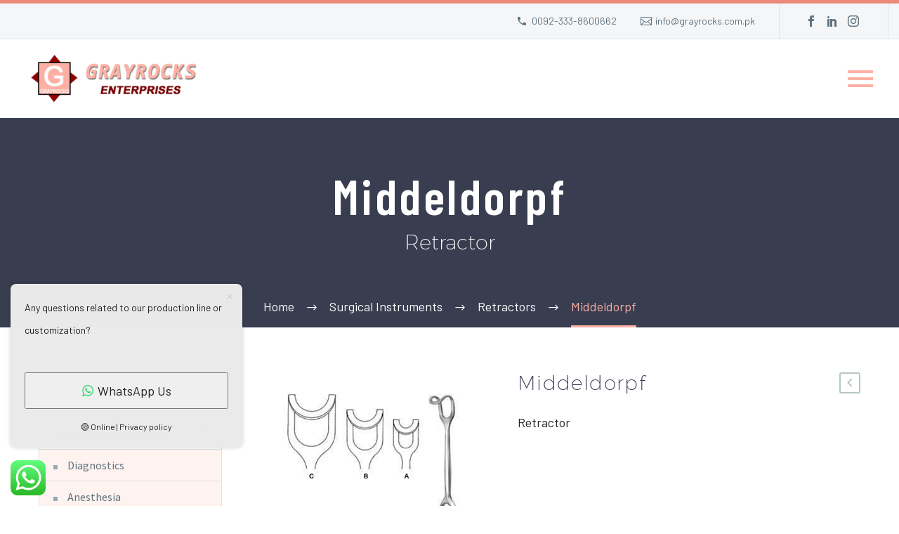

--- FILE ---
content_type: text/html; charset=UTF-8
request_url: https://grayrocks.com.pk/product/middeldorpf-4/
body_size: 26234
content:
<!DOCTYPE html>
<!--[if IE 7]>
<html class="ie ie7" lang="en-US" xmlns:og="https://ogp.me/ns#" xmlns:fb="https://ogp.me/ns/fb#">
<![endif]-->
<!--[if IE 8]>
<html class="ie ie8" lang="en-US" xmlns:og="https://ogp.me/ns#" xmlns:fb="https://ogp.me/ns/fb#">
<![endif]-->
<!--[if !(IE 7) | !(IE 8) ]><!-->
<html lang="en-US" xmlns:og="https://ogp.me/ns#" xmlns:fb="https://ogp.me/ns/fb#">
<!--<![endif]-->
<head>
	<meta charset="UTF-8">
	<meta name="viewport" content="width=device-width, initial-scale=1.0" />
	<link rel="profile" href="https://gmpg.org/xfn/11">
	<link rel="pingback" href="https://grayrocks.com.pk/xmlrpc.php">
	<style>.tgpli-background-inited { background-image: none !important; }img[data-tgpli-image-inited] { display:none !important;visibility:hidden !important; }</style>		<script type="text/javascript">
			window.tgpLazyItemsOptions = {
				visibilityOffset: 600,
				desktopEnable: true,
				mobileEnable: true			};
			window.tgpQueue = {
				nodes: [],
				add: function(id, data) {
					data = data || {};
					if (window.tgpLazyItems !== undefined) {
						if (this.nodes.length > 0) {
							window.tgpLazyItems.addNodes(this.flushNodes());
						}
						window.tgpLazyItems.addNode({
							node: document.getElementById(id),
							data: data
						});
					} else {
						this.nodes.push({
							node: document.getElementById(id),
							data: data
						});
					}
				},
				flushNodes: function() {
					return this.nodes.splice(0, this.nodes.length);
				}
			};
		</script>
		<script type="text/javascript" async src="https://grayrocks.com.pk/wp-content/themes/thegem-elementor/js/thegem-pagespeed-lazy-items.js"></script><title>Middeldorpf &#8211; Grayrocks Enterprises</title>
<meta name='robots' content='max-image-preview:large' />
	<style>img:is([sizes="auto" i], [sizes^="auto," i]) { contain-intrinsic-size: 3000px 1500px }</style>
	<link rel='dns-prefetch' href='//fonts.googleapis.com' />
<link rel="alternate" type="application/rss+xml" title="Grayrocks Enterprises &raquo; Feed" href="https://grayrocks.com.pk/feed/" />
<link rel="alternate" type="application/rss+xml" title="Grayrocks Enterprises &raquo; Comments Feed" href="https://grayrocks.com.pk/comments/feed/" />
		<!-- This site uses the Google Analytics by MonsterInsights plugin v9.11.1 - Using Analytics tracking - https://www.monsterinsights.com/ -->
							<script src="//www.googletagmanager.com/gtag/js?id=G-8JN0HH87HN"  data-cfasync="false" data-wpfc-render="false" type="text/javascript" async></script>
			<script data-cfasync="false" data-wpfc-render="false" type="text/javascript">
				var mi_version = '9.11.1';
				var mi_track_user = true;
				var mi_no_track_reason = '';
								var MonsterInsightsDefaultLocations = {"page_location":"https:\/\/grayrocks.com.pk\/product\/middeldorpf-4\/"};
								if ( typeof MonsterInsightsPrivacyGuardFilter === 'function' ) {
					var MonsterInsightsLocations = (typeof MonsterInsightsExcludeQuery === 'object') ? MonsterInsightsPrivacyGuardFilter( MonsterInsightsExcludeQuery ) : MonsterInsightsPrivacyGuardFilter( MonsterInsightsDefaultLocations );
				} else {
					var MonsterInsightsLocations = (typeof MonsterInsightsExcludeQuery === 'object') ? MonsterInsightsExcludeQuery : MonsterInsightsDefaultLocations;
				}

								var disableStrs = [
										'ga-disable-G-8JN0HH87HN',
									];

				/* Function to detect opted out users */
				function __gtagTrackerIsOptedOut() {
					for (var index = 0; index < disableStrs.length; index++) {
						if (document.cookie.indexOf(disableStrs[index] + '=true') > -1) {
							return true;
						}
					}

					return false;
				}

				/* Disable tracking if the opt-out cookie exists. */
				if (__gtagTrackerIsOptedOut()) {
					for (var index = 0; index < disableStrs.length; index++) {
						window[disableStrs[index]] = true;
					}
				}

				/* Opt-out function */
				function __gtagTrackerOptout() {
					for (var index = 0; index < disableStrs.length; index++) {
						document.cookie = disableStrs[index] + '=true; expires=Thu, 31 Dec 2099 23:59:59 UTC; path=/';
						window[disableStrs[index]] = true;
					}
				}

				if ('undefined' === typeof gaOptout) {
					function gaOptout() {
						__gtagTrackerOptout();
					}
				}
								window.dataLayer = window.dataLayer || [];

				window.MonsterInsightsDualTracker = {
					helpers: {},
					trackers: {},
				};
				if (mi_track_user) {
					function __gtagDataLayer() {
						dataLayer.push(arguments);
					}

					function __gtagTracker(type, name, parameters) {
						if (!parameters) {
							parameters = {};
						}

						if (parameters.send_to) {
							__gtagDataLayer.apply(null, arguments);
							return;
						}

						if (type === 'event') {
														parameters.send_to = monsterinsights_frontend.v4_id;
							var hookName = name;
							if (typeof parameters['event_category'] !== 'undefined') {
								hookName = parameters['event_category'] + ':' + name;
							}

							if (typeof MonsterInsightsDualTracker.trackers[hookName] !== 'undefined') {
								MonsterInsightsDualTracker.trackers[hookName](parameters);
							} else {
								__gtagDataLayer('event', name, parameters);
							}
							
						} else {
							__gtagDataLayer.apply(null, arguments);
						}
					}

					__gtagTracker('js', new Date());
					__gtagTracker('set', {
						'developer_id.dZGIzZG': true,
											});
					if ( MonsterInsightsLocations.page_location ) {
						__gtagTracker('set', MonsterInsightsLocations);
					}
										__gtagTracker('config', 'G-8JN0HH87HN', {"forceSSL":"true","link_attribution":"true"} );
										window.gtag = __gtagTracker;										(function () {
						/* https://developers.google.com/analytics/devguides/collection/analyticsjs/ */
						/* ga and __gaTracker compatibility shim. */
						var noopfn = function () {
							return null;
						};
						var newtracker = function () {
							return new Tracker();
						};
						var Tracker = function () {
							return null;
						};
						var p = Tracker.prototype;
						p.get = noopfn;
						p.set = noopfn;
						p.send = function () {
							var args = Array.prototype.slice.call(arguments);
							args.unshift('send');
							__gaTracker.apply(null, args);
						};
						var __gaTracker = function () {
							var len = arguments.length;
							if (len === 0) {
								return;
							}
							var f = arguments[len - 1];
							if (typeof f !== 'object' || f === null || typeof f.hitCallback !== 'function') {
								if ('send' === arguments[0]) {
									var hitConverted, hitObject = false, action;
									if ('event' === arguments[1]) {
										if ('undefined' !== typeof arguments[3]) {
											hitObject = {
												'eventAction': arguments[3],
												'eventCategory': arguments[2],
												'eventLabel': arguments[4],
												'value': arguments[5] ? arguments[5] : 1,
											}
										}
									}
									if ('pageview' === arguments[1]) {
										if ('undefined' !== typeof arguments[2]) {
											hitObject = {
												'eventAction': 'page_view',
												'page_path': arguments[2],
											}
										}
									}
									if (typeof arguments[2] === 'object') {
										hitObject = arguments[2];
									}
									if (typeof arguments[5] === 'object') {
										Object.assign(hitObject, arguments[5]);
									}
									if ('undefined' !== typeof arguments[1].hitType) {
										hitObject = arguments[1];
										if ('pageview' === hitObject.hitType) {
											hitObject.eventAction = 'page_view';
										}
									}
									if (hitObject) {
										action = 'timing' === arguments[1].hitType ? 'timing_complete' : hitObject.eventAction;
										hitConverted = mapArgs(hitObject);
										__gtagTracker('event', action, hitConverted);
									}
								}
								return;
							}

							function mapArgs(args) {
								var arg, hit = {};
								var gaMap = {
									'eventCategory': 'event_category',
									'eventAction': 'event_action',
									'eventLabel': 'event_label',
									'eventValue': 'event_value',
									'nonInteraction': 'non_interaction',
									'timingCategory': 'event_category',
									'timingVar': 'name',
									'timingValue': 'value',
									'timingLabel': 'event_label',
									'page': 'page_path',
									'location': 'page_location',
									'title': 'page_title',
									'referrer' : 'page_referrer',
								};
								for (arg in args) {
																		if (!(!args.hasOwnProperty(arg) || !gaMap.hasOwnProperty(arg))) {
										hit[gaMap[arg]] = args[arg];
									} else {
										hit[arg] = args[arg];
									}
								}
								return hit;
							}

							try {
								f.hitCallback();
							} catch (ex) {
							}
						};
						__gaTracker.create = newtracker;
						__gaTracker.getByName = newtracker;
						__gaTracker.getAll = function () {
							return [];
						};
						__gaTracker.remove = noopfn;
						__gaTracker.loaded = true;
						window['__gaTracker'] = __gaTracker;
					})();
									} else {
										console.log("");
					(function () {
						function __gtagTracker() {
							return null;
						}

						window['__gtagTracker'] = __gtagTracker;
						window['gtag'] = __gtagTracker;
					})();
									}
			</script>
							<!-- / Google Analytics by MonsterInsights -->
		<script type="text/javascript">
/* <![CDATA[ */
window._wpemojiSettings = {"baseUrl":"https:\/\/s.w.org\/images\/core\/emoji\/16.0.1\/72x72\/","ext":".png","svgUrl":"https:\/\/s.w.org\/images\/core\/emoji\/16.0.1\/svg\/","svgExt":".svg","source":{"concatemoji":"https:\/\/grayrocks.com.pk\/wp-includes\/js\/wp-emoji-release.min.js?ver=6.8.3"}};
/*! This file is auto-generated */
!function(s,n){var o,i,e;function c(e){try{var t={supportTests:e,timestamp:(new Date).valueOf()};sessionStorage.setItem(o,JSON.stringify(t))}catch(e){}}function p(e,t,n){e.clearRect(0,0,e.canvas.width,e.canvas.height),e.fillText(t,0,0);var t=new Uint32Array(e.getImageData(0,0,e.canvas.width,e.canvas.height).data),a=(e.clearRect(0,0,e.canvas.width,e.canvas.height),e.fillText(n,0,0),new Uint32Array(e.getImageData(0,0,e.canvas.width,e.canvas.height).data));return t.every(function(e,t){return e===a[t]})}function u(e,t){e.clearRect(0,0,e.canvas.width,e.canvas.height),e.fillText(t,0,0);for(var n=e.getImageData(16,16,1,1),a=0;a<n.data.length;a++)if(0!==n.data[a])return!1;return!0}function f(e,t,n,a){switch(t){case"flag":return n(e,"\ud83c\udff3\ufe0f\u200d\u26a7\ufe0f","\ud83c\udff3\ufe0f\u200b\u26a7\ufe0f")?!1:!n(e,"\ud83c\udde8\ud83c\uddf6","\ud83c\udde8\u200b\ud83c\uddf6")&&!n(e,"\ud83c\udff4\udb40\udc67\udb40\udc62\udb40\udc65\udb40\udc6e\udb40\udc67\udb40\udc7f","\ud83c\udff4\u200b\udb40\udc67\u200b\udb40\udc62\u200b\udb40\udc65\u200b\udb40\udc6e\u200b\udb40\udc67\u200b\udb40\udc7f");case"emoji":return!a(e,"\ud83e\udedf")}return!1}function g(e,t,n,a){var r="undefined"!=typeof WorkerGlobalScope&&self instanceof WorkerGlobalScope?new OffscreenCanvas(300,150):s.createElement("canvas"),o=r.getContext("2d",{willReadFrequently:!0}),i=(o.textBaseline="top",o.font="600 32px Arial",{});return e.forEach(function(e){i[e]=t(o,e,n,a)}),i}function t(e){var t=s.createElement("script");t.src=e,t.defer=!0,s.head.appendChild(t)}"undefined"!=typeof Promise&&(o="wpEmojiSettingsSupports",i=["flag","emoji"],n.supports={everything:!0,everythingExceptFlag:!0},e=new Promise(function(e){s.addEventListener("DOMContentLoaded",e,{once:!0})}),new Promise(function(t){var n=function(){try{var e=JSON.parse(sessionStorage.getItem(o));if("object"==typeof e&&"number"==typeof e.timestamp&&(new Date).valueOf()<e.timestamp+604800&&"object"==typeof e.supportTests)return e.supportTests}catch(e){}return null}();if(!n){if("undefined"!=typeof Worker&&"undefined"!=typeof OffscreenCanvas&&"undefined"!=typeof URL&&URL.createObjectURL&&"undefined"!=typeof Blob)try{var e="postMessage("+g.toString()+"("+[JSON.stringify(i),f.toString(),p.toString(),u.toString()].join(",")+"));",a=new Blob([e],{type:"text/javascript"}),r=new Worker(URL.createObjectURL(a),{name:"wpTestEmojiSupports"});return void(r.onmessage=function(e){c(n=e.data),r.terminate(),t(n)})}catch(e){}c(n=g(i,f,p,u))}t(n)}).then(function(e){for(var t in e)n.supports[t]=e[t],n.supports.everything=n.supports.everything&&n.supports[t],"flag"!==t&&(n.supports.everythingExceptFlag=n.supports.everythingExceptFlag&&n.supports[t]);n.supports.everythingExceptFlag=n.supports.everythingExceptFlag&&!n.supports.flag,n.DOMReady=!1,n.readyCallback=function(){n.DOMReady=!0}}).then(function(){return e}).then(function(){var e;n.supports.everything||(n.readyCallback(),(e=n.source||{}).concatemoji?t(e.concatemoji):e.wpemoji&&e.twemoji&&(t(e.twemoji),t(e.wpemoji)))}))}((window,document),window._wpemojiSettings);
/* ]]> */
</script>
<link rel='stylesheet' id='ht_ctc_main_css-css' href='https://grayrocks.com.pk/wp-content/plugins/click-to-chat-for-whatsapp/new/inc/assets/css/main.css?ver=4.35' type='text/css' media='all' />
<link rel='stylesheet' id='thegem-preloader-css' href='https://grayrocks.com.pk/wp-content/themes/thegem-elementor/css/thegem-preloader.css?ver=5.11.1' type='text/css' media='all' />
<style id='thegem-preloader-inline-css' type='text/css'>

		body:not(.compose-mode) .gem-icon-style-gradient span,
		body:not(.compose-mode) .gem-icon .gem-icon-half-1,
		body:not(.compose-mode) .gem-icon .gem-icon-half-2 {
			opacity: 0 !important;
			}
</style>
<link rel='stylesheet' id='thegem-reset-css' href='https://grayrocks.com.pk/wp-content/themes/thegem-elementor/css/thegem-reset.css?ver=5.11.1' type='text/css' media='all' />
<link rel='stylesheet' id='thegem-grid-css' href='https://grayrocks.com.pk/wp-content/themes/thegem-elementor/css/thegem-grid.css?ver=5.11.1' type='text/css' media='all' />
<link rel='stylesheet' id='thegem-header-css' href='https://grayrocks.com.pk/wp-content/themes/thegem-elementor/css/thegem-header.css?ver=5.11.1' type='text/css' media='all' />
<link rel='stylesheet' id='thegem-style-css' href='https://grayrocks.com.pk/wp-content/themes/thegem-elementor/style.css?ver=5.11.1' type='text/css' media='all' />
<link rel='stylesheet' id='thegem-widgets-css' href='https://grayrocks.com.pk/wp-content/themes/thegem-elementor/css/thegem-widgets.css?ver=5.11.1' type='text/css' media='all' />
<link rel='stylesheet' id='thegem-new-css-css' href='https://grayrocks.com.pk/wp-content/themes/thegem-elementor/css/thegem-new-css.css?ver=5.11.1' type='text/css' media='all' />
<link rel='stylesheet' id='perevazka-css-css-css' href='https://grayrocks.com.pk/wp-content/themes/thegem-elementor/css/thegem-perevazka-css.css?ver=5.11.1' type='text/css' media='all' />
<link rel='stylesheet' id='thegem-google-fonts-css' href='//fonts.googleapis.com/css?family=Barlow%3A100%2C100italic%2C200%2C200italic%2C300%2C300italic%2C400%2C400italic%2C500%2C500italic%2C600%2C600italic%2C700%2C700italic%2C800%2C800italic%2C900%2C900italic%7CBarlow+Condensed%3A100%2C100italic%2C200%2C200italic%2C300%2C300italic%2C400%2C400italic%2C500%2C500italic%2C600%2C600italic%2C700%2C700italic%2C800%2C800italic%2C900%2C900italic%7CSource+Sans+Pro%3A200%2C200italic%2C300%2C300italic%2C400%2C400italic%2C600%2C600italic%2C700%2C700italic%2C900%2C900italic%7CMontserrat%3A100%2C200%2C300%2C400%2C500%2C600%2C700%2C800%2C900%2C100italic%2C200italic%2C300italic%2C400italic%2C500italic%2C600italic%2C700italic%2C800italic%2C900italic&#038;subset=latin%2Clatin-ext%2Cvietnamese%2Ccyrillic%2Ccyrillic-ext%2Cgreek%2Cgreek-ext&#038;ver=6.8.3' type='text/css' media='all' />
<link rel='stylesheet' id='thegem-custom-css' href='https://grayrocks.com.pk/wp-content/uploads/thegem/css/custom-yV5RHsDM.css?ver=5.11.1' type='text/css' media='all' />
<style id='thegem-custom-inline-css' type='text/css'>
#page-title {background-color: #393D50FF;padding-top: 80px;padding-bottom: 80px;}#page-title h1,#page-title .title-rich-content {color: #ffffff;}.page-title-excerpt {color: #ffffff;margin-top: 18px;}#page-title .page-title-title {margin-top: 0px;}#page-title .page-title-title .styled-subtitle.light,#page-title .page-title-excerpt .styled-subtitle.light{ font-family: var(--thegem-to-light-title-font-family); font-style: normal; font-weight: normal;}#page-title .page-title-title .title-main-menu,#page-title .page-title-excerpt .title-main-menu{ font-family: var(--thegem-to-menu-font-family); font-style: var(--thegem-to-menu-font-style); font-weight: var(--thegem-to-menu-font-weight); text-transform: var(--thegem-to-menu-text-transform); font-size: var(--thegem-to-menu-font-size); line-height: var(--thegem-to-menu-line-height); letter-spacing: var(--thegem-to-menu-letter-spacing, 0);}#page-title .page-title-title .title-main-menu.light,#page-title .page-title-excerpt .title-main-menu.light{ font-family: var(--thegem-to-light-title-font-family); font-style: normal; font-weight: normal;}#page-title .page-title-title .title-body,#page-title .page-title-excerpt .title-body{ font-family: var(--thegem-to-body-font-family); font-style: var(--thegem-to-body-font-style); font-weight: var(--thegem-to-body-font-weight); text-transform: var(--thegem-to-body-text-transform, none); font-size: var(--thegem-to-body-font-size); line-height: var(--thegem-to-body-line-height); letter-spacing: var(--thegem-to-body-letter-spacing);}#page-title .page-title-title .title-body.light,#page-title .page-title-excerpt .title-body.light{ font-family: var(--thegem-to-light-title-font-family); font-style: normal; font-weight: normal;}#page-title .page-title-title .title-tiny-body,#page-title .page-title-excerpt .title-tiny-body{ font-family: var(--thegem-to-body-tiny-font-family); font-style: var(--thegem-to-body-tiny-font-style); font-weight: var(--thegem-to-body-tiny-font-weight); text-transform: var(--thegem-to-body-tiny-text-transform, none); font-size: var(--thegem-to-body-tiny-font-size); line-height: var(--thegem-to-body-tiny-line-height); letter-spacing: var(--thegem-to-body-tiny-letter-spacing);}#page-title .page-title-title .title-tiny-body.light,#page-title .page-title-excerpt .title-tiny-body.light{ font-family: var(--thegem-to-light-title-font-family); font-style: normal; font-weight: normal;}.page-title-inner,body .breadcrumbs{padding-left: 0px;padding-right: 0px;}body .breadcrumbs .current {	color: #ffb1a4;	border-bottom: 3px solid #ffb1a4;}body .breadcrumbs a:hover {	color: #ffb1a4;}body .page-title-block .breadcrumbs-container{	text-align: center;}.page-breadcrumbs ul li a,.page-breadcrumbs ul li:not(:last-child):after{	color: #99A9B5FF;}.page-breadcrumbs ul li{	color: #3C3950FF;}.page-breadcrumbs ul li a:hover{	color: #3C3950FF;}.block-content {padding-top: 70px;}.gem-slideshow,.slideshow-preloader {}.block-content:last-of-type {padding-bottom: 110px;}#top-area {	display: block;}@media (max-width: 991px) {#page-title {padding-top: 80px;padding-bottom: 80px;}.page-title-inner, body .breadcrumbs{padding-left: 0px;padding-right: 0px;}.page-title-excerpt {margin-top: 18px;}#page-title .page-title-title {margin-top: 0px;}.block-content {}.block-content:last-of-type {}#top-area {	display: block;}}@media (max-width: 767px) {#page-title {padding-top: 80px;padding-bottom: 80px;}.page-title-inner,body .breadcrumbs{padding-left: 0px;padding-right: 0px;}.page-title-excerpt {margin-top: 18px;}#page-title .page-title-title {margin-top: 0px;}.block-content {}.block-content:last-of-type {}#top-area {	display: none;}}
</style>
<link rel='stylesheet' id='jquery-fancybox-css' href='https://grayrocks.com.pk/wp-content/themes/thegem-elementor/js/fancyBox/jquery.fancybox.min.css?ver=5.11.1' type='text/css' media='all' />
<link rel='stylesheet' id='elementor-frontend-legacy-css' href='https://grayrocks.com.pk/wp-content/plugins/thegem-elements-elementor/inc/elementor/assets/css/frontend-legacy.min.css?ver=3.34.1' type='text/css' media='all' />
<link rel='stylesheet' id='elementor-frontend-css' href='https://grayrocks.com.pk/wp-content/plugins/elementor/assets/css/frontend.min.css?ver=3.34.1' type='text/css' media='all' />
<link rel='stylesheet' id='widget-image-css' href='https://grayrocks.com.pk/wp-content/plugins/elementor/assets/css/widget-image.min.css?ver=3.34.1' type='text/css' media='all' />
<link rel='stylesheet' id='widget-icon-list-css' href='https://grayrocks.com.pk/wp-content/plugins/elementor/assets/css/widget-icon-list.min.css?ver=3.34.1' type='text/css' media='all' />
<link rel='stylesheet' id='widget-heading-css' href='https://grayrocks.com.pk/wp-content/plugins/elementor/assets/css/widget-heading.min.css?ver=3.34.1' type='text/css' media='all' />
<link rel='stylesheet' id='elementor-post-3044-css' href='https://grayrocks.com.pk/wp-content/uploads/elementor/css/post-3044.css?ver=1767908367' type='text/css' media='all' />
<style id='wp-emoji-styles-inline-css' type='text/css'>

	img.wp-smiley, img.emoji {
		display: inline !important;
		border: none !important;
		box-shadow: none !important;
		height: 1em !important;
		width: 1em !important;
		margin: 0 0.07em !important;
		vertical-align: -0.1em !important;
		background: none !important;
		padding: 0 !important;
	}
</style>
<link rel='stylesheet' id='wp-block-library-css' href='https://grayrocks.com.pk/wp-includes/css/dist/block-library/style.min.css?ver=6.8.3' type='text/css' media='all' />
<style id='classic-theme-styles-inline-css' type='text/css'>
/*! This file is auto-generated */
.wp-block-button__link{color:#fff;background-color:#32373c;border-radius:9999px;box-shadow:none;text-decoration:none;padding:calc(.667em + 2px) calc(1.333em + 2px);font-size:1.125em}.wp-block-file__button{background:#32373c;color:#fff;text-decoration:none}
</style>
<style id='global-styles-inline-css' type='text/css'>
:root{--wp--preset--aspect-ratio--square: 1;--wp--preset--aspect-ratio--4-3: 4/3;--wp--preset--aspect-ratio--3-4: 3/4;--wp--preset--aspect-ratio--3-2: 3/2;--wp--preset--aspect-ratio--2-3: 2/3;--wp--preset--aspect-ratio--16-9: 16/9;--wp--preset--aspect-ratio--9-16: 9/16;--wp--preset--color--black: #000000;--wp--preset--color--cyan-bluish-gray: #abb8c3;--wp--preset--color--white: #ffffff;--wp--preset--color--pale-pink: #f78da7;--wp--preset--color--vivid-red: #cf2e2e;--wp--preset--color--luminous-vivid-orange: #ff6900;--wp--preset--color--luminous-vivid-amber: #fcb900;--wp--preset--color--light-green-cyan: #7bdcb5;--wp--preset--color--vivid-green-cyan: #00d084;--wp--preset--color--pale-cyan-blue: #8ed1fc;--wp--preset--color--vivid-cyan-blue: #0693e3;--wp--preset--color--vivid-purple: #9b51e0;--wp--preset--gradient--vivid-cyan-blue-to-vivid-purple: linear-gradient(135deg,rgba(6,147,227,1) 0%,rgb(155,81,224) 100%);--wp--preset--gradient--light-green-cyan-to-vivid-green-cyan: linear-gradient(135deg,rgb(122,220,180) 0%,rgb(0,208,130) 100%);--wp--preset--gradient--luminous-vivid-amber-to-luminous-vivid-orange: linear-gradient(135deg,rgba(252,185,0,1) 0%,rgba(255,105,0,1) 100%);--wp--preset--gradient--luminous-vivid-orange-to-vivid-red: linear-gradient(135deg,rgba(255,105,0,1) 0%,rgb(207,46,46) 100%);--wp--preset--gradient--very-light-gray-to-cyan-bluish-gray: linear-gradient(135deg,rgb(238,238,238) 0%,rgb(169,184,195) 100%);--wp--preset--gradient--cool-to-warm-spectrum: linear-gradient(135deg,rgb(74,234,220) 0%,rgb(151,120,209) 20%,rgb(207,42,186) 40%,rgb(238,44,130) 60%,rgb(251,105,98) 80%,rgb(254,248,76) 100%);--wp--preset--gradient--blush-light-purple: linear-gradient(135deg,rgb(255,206,236) 0%,rgb(152,150,240) 100%);--wp--preset--gradient--blush-bordeaux: linear-gradient(135deg,rgb(254,205,165) 0%,rgb(254,45,45) 50%,rgb(107,0,62) 100%);--wp--preset--gradient--luminous-dusk: linear-gradient(135deg,rgb(255,203,112) 0%,rgb(199,81,192) 50%,rgb(65,88,208) 100%);--wp--preset--gradient--pale-ocean: linear-gradient(135deg,rgb(255,245,203) 0%,rgb(182,227,212) 50%,rgb(51,167,181) 100%);--wp--preset--gradient--electric-grass: linear-gradient(135deg,rgb(202,248,128) 0%,rgb(113,206,126) 100%);--wp--preset--gradient--midnight: linear-gradient(135deg,rgb(2,3,129) 0%,rgb(40,116,252) 100%);--wp--preset--font-size--small: 13px;--wp--preset--font-size--medium: 20px;--wp--preset--font-size--large: 36px;--wp--preset--font-size--x-large: 42px;--wp--preset--spacing--20: 0.44rem;--wp--preset--spacing--30: 0.67rem;--wp--preset--spacing--40: 1rem;--wp--preset--spacing--50: 1.5rem;--wp--preset--spacing--60: 2.25rem;--wp--preset--spacing--70: 3.38rem;--wp--preset--spacing--80: 5.06rem;--wp--preset--shadow--natural: 6px 6px 9px rgba(0, 0, 0, 0.2);--wp--preset--shadow--deep: 12px 12px 50px rgba(0, 0, 0, 0.4);--wp--preset--shadow--sharp: 6px 6px 0px rgba(0, 0, 0, 0.2);--wp--preset--shadow--outlined: 6px 6px 0px -3px rgba(255, 255, 255, 1), 6px 6px rgba(0, 0, 0, 1);--wp--preset--shadow--crisp: 6px 6px 0px rgba(0, 0, 0, 1);}:where(.is-layout-flex){gap: 0.5em;}:where(.is-layout-grid){gap: 0.5em;}body .is-layout-flex{display: flex;}.is-layout-flex{flex-wrap: wrap;align-items: center;}.is-layout-flex > :is(*, div){margin: 0;}body .is-layout-grid{display: grid;}.is-layout-grid > :is(*, div){margin: 0;}:where(.wp-block-columns.is-layout-flex){gap: 2em;}:where(.wp-block-columns.is-layout-grid){gap: 2em;}:where(.wp-block-post-template.is-layout-flex){gap: 1.25em;}:where(.wp-block-post-template.is-layout-grid){gap: 1.25em;}.has-black-color{color: var(--wp--preset--color--black) !important;}.has-cyan-bluish-gray-color{color: var(--wp--preset--color--cyan-bluish-gray) !important;}.has-white-color{color: var(--wp--preset--color--white) !important;}.has-pale-pink-color{color: var(--wp--preset--color--pale-pink) !important;}.has-vivid-red-color{color: var(--wp--preset--color--vivid-red) !important;}.has-luminous-vivid-orange-color{color: var(--wp--preset--color--luminous-vivid-orange) !important;}.has-luminous-vivid-amber-color{color: var(--wp--preset--color--luminous-vivid-amber) !important;}.has-light-green-cyan-color{color: var(--wp--preset--color--light-green-cyan) !important;}.has-vivid-green-cyan-color{color: var(--wp--preset--color--vivid-green-cyan) !important;}.has-pale-cyan-blue-color{color: var(--wp--preset--color--pale-cyan-blue) !important;}.has-vivid-cyan-blue-color{color: var(--wp--preset--color--vivid-cyan-blue) !important;}.has-vivid-purple-color{color: var(--wp--preset--color--vivid-purple) !important;}.has-black-background-color{background-color: var(--wp--preset--color--black) !important;}.has-cyan-bluish-gray-background-color{background-color: var(--wp--preset--color--cyan-bluish-gray) !important;}.has-white-background-color{background-color: var(--wp--preset--color--white) !important;}.has-pale-pink-background-color{background-color: var(--wp--preset--color--pale-pink) !important;}.has-vivid-red-background-color{background-color: var(--wp--preset--color--vivid-red) !important;}.has-luminous-vivid-orange-background-color{background-color: var(--wp--preset--color--luminous-vivid-orange) !important;}.has-luminous-vivid-amber-background-color{background-color: var(--wp--preset--color--luminous-vivid-amber) !important;}.has-light-green-cyan-background-color{background-color: var(--wp--preset--color--light-green-cyan) !important;}.has-vivid-green-cyan-background-color{background-color: var(--wp--preset--color--vivid-green-cyan) !important;}.has-pale-cyan-blue-background-color{background-color: var(--wp--preset--color--pale-cyan-blue) !important;}.has-vivid-cyan-blue-background-color{background-color: var(--wp--preset--color--vivid-cyan-blue) !important;}.has-vivid-purple-background-color{background-color: var(--wp--preset--color--vivid-purple) !important;}.has-black-border-color{border-color: var(--wp--preset--color--black) !important;}.has-cyan-bluish-gray-border-color{border-color: var(--wp--preset--color--cyan-bluish-gray) !important;}.has-white-border-color{border-color: var(--wp--preset--color--white) !important;}.has-pale-pink-border-color{border-color: var(--wp--preset--color--pale-pink) !important;}.has-vivid-red-border-color{border-color: var(--wp--preset--color--vivid-red) !important;}.has-luminous-vivid-orange-border-color{border-color: var(--wp--preset--color--luminous-vivid-orange) !important;}.has-luminous-vivid-amber-border-color{border-color: var(--wp--preset--color--luminous-vivid-amber) !important;}.has-light-green-cyan-border-color{border-color: var(--wp--preset--color--light-green-cyan) !important;}.has-vivid-green-cyan-border-color{border-color: var(--wp--preset--color--vivid-green-cyan) !important;}.has-pale-cyan-blue-border-color{border-color: var(--wp--preset--color--pale-cyan-blue) !important;}.has-vivid-cyan-blue-border-color{border-color: var(--wp--preset--color--vivid-cyan-blue) !important;}.has-vivid-purple-border-color{border-color: var(--wp--preset--color--vivid-purple) !important;}.has-vivid-cyan-blue-to-vivid-purple-gradient-background{background: var(--wp--preset--gradient--vivid-cyan-blue-to-vivid-purple) !important;}.has-light-green-cyan-to-vivid-green-cyan-gradient-background{background: var(--wp--preset--gradient--light-green-cyan-to-vivid-green-cyan) !important;}.has-luminous-vivid-amber-to-luminous-vivid-orange-gradient-background{background: var(--wp--preset--gradient--luminous-vivid-amber-to-luminous-vivid-orange) !important;}.has-luminous-vivid-orange-to-vivid-red-gradient-background{background: var(--wp--preset--gradient--luminous-vivid-orange-to-vivid-red) !important;}.has-very-light-gray-to-cyan-bluish-gray-gradient-background{background: var(--wp--preset--gradient--very-light-gray-to-cyan-bluish-gray) !important;}.has-cool-to-warm-spectrum-gradient-background{background: var(--wp--preset--gradient--cool-to-warm-spectrum) !important;}.has-blush-light-purple-gradient-background{background: var(--wp--preset--gradient--blush-light-purple) !important;}.has-blush-bordeaux-gradient-background{background: var(--wp--preset--gradient--blush-bordeaux) !important;}.has-luminous-dusk-gradient-background{background: var(--wp--preset--gradient--luminous-dusk) !important;}.has-pale-ocean-gradient-background{background: var(--wp--preset--gradient--pale-ocean) !important;}.has-electric-grass-gradient-background{background: var(--wp--preset--gradient--electric-grass) !important;}.has-midnight-gradient-background{background: var(--wp--preset--gradient--midnight) !important;}.has-small-font-size{font-size: var(--wp--preset--font-size--small) !important;}.has-medium-font-size{font-size: var(--wp--preset--font-size--medium) !important;}.has-large-font-size{font-size: var(--wp--preset--font-size--large) !important;}.has-x-large-font-size{font-size: var(--wp--preset--font-size--x-large) !important;}
:where(.wp-block-post-template.is-layout-flex){gap: 1.25em;}:where(.wp-block-post-template.is-layout-grid){gap: 1.25em;}
:where(.wp-block-columns.is-layout-flex){gap: 2em;}:where(.wp-block-columns.is-layout-grid){gap: 2em;}
:root :where(.wp-block-pullquote){font-size: 1.5em;line-height: 1.6;}
</style>
<link rel='stylesheet' id='contact-form-7-css' href='https://grayrocks.com.pk/wp-content/plugins/contact-form-7/includes/css/styles.css?ver=6.1.4' type='text/css' media='all' />
<style id='woocommerce-inline-inline-css' type='text/css'>
.woocommerce form .form-row .required { visibility: visible; }
</style>
<link rel='stylesheet' id='thegem-woocommerce-minicart-css' href='https://grayrocks.com.pk/wp-content/themes/thegem-elementor/css/thegem-woocommerce-minicart.css?ver=5.11.1' type='text/css' media='all' />
<link rel='stylesheet' id='thegem-woocommerce-css' href='https://grayrocks.com.pk/wp-content/themes/thegem-elementor/css/thegem-woocommerce.css?ver=5.11.1' type='text/css' media='all' />
<link rel='stylesheet' id='thegem-woocommerce1-css' href='https://grayrocks.com.pk/wp-content/themes/thegem-elementor/css/thegem-woocommerce1.css?ver=5.11.1' type='text/css' media='all' />
<link rel='stylesheet' id='thegem-woocommerce-temp-css' href='https://grayrocks.com.pk/wp-content/themes/thegem-elementor/css/thegem-woocommerce-temp.css?ver=5.11.1' type='text/css' media='all' />
<link rel='stylesheet' id='thegem-woocommerce-custom-css' href='https://grayrocks.com.pk/wp-content/themes/thegem-elementor/css/thegem-woocommerce-custom.css?ver=5.11.1' type='text/css' media='all' />
<link rel='stylesheet' id='owl-css' href='https://grayrocks.com.pk/wp-content/themes/thegem-elementor/js/owl/owl.carousel.css?ver=5.11.1' type='text/css' media='all' />
<link rel='stylesheet' id='thegem-product-gallery-css' href='https://grayrocks.com.pk/wp-content/themes/thegem-elementor/css/thegem-product-gallery.css?ver=5.11.1' type='text/css' media='all' />
<link rel='stylesheet' id='thegem-animations-css' href='https://grayrocks.com.pk/wp-content/themes/thegem-elementor/css/thegem-itemsAnimations.css?ver=5.11.1' type='text/css' media='all' />
<script type="text/javascript">function fullHeightRow() {
			var fullHeight,
				offsetTop,
				element = document.getElementsByClassName('vc_row-o-full-height')[0];
			if (element) {
				fullHeight = window.innerHeight;
				offsetTop = window.pageYOffset + element.getBoundingClientRect().top;
				if (offsetTop < fullHeight) {
					fullHeight = 100 - offsetTop / (fullHeight / 100);
					element.style.minHeight = fullHeight + 'vh'
				}
			}
		}
		fullHeightRow();</script><script type="text/javascript" src="https://grayrocks.com.pk/wp-includes/js/jquery/jquery.min.js?ver=3.7.1" id="jquery-core-js"></script>
<script type="text/javascript" src="https://grayrocks.com.pk/wp-includes/js/jquery/jquery-migrate.min.js?ver=3.4.1" id="jquery-migrate-js"></script>
<script type="text/javascript" src="https://grayrocks.com.pk/wp-content/plugins/google-analytics-for-wordpress/assets/js/frontend-gtag.min.js?ver=9.11.1" id="monsterinsights-frontend-script-js" async="async" data-wp-strategy="async"></script>
<script data-cfasync="false" data-wpfc-render="false" type="text/javascript" id='monsterinsights-frontend-script-js-extra'>/* <![CDATA[ */
var monsterinsights_frontend = {"js_events_tracking":"true","download_extensions":"doc,pdf,ppt,zip,xls,docx,pptx,xlsx","inbound_paths":"[]","home_url":"https:\/\/grayrocks.com.pk","hash_tracking":"false","v4_id":"G-8JN0HH87HN"};/* ]]> */
</script>
<script type="text/javascript" id="wc-single-product-js-extra">
/* <![CDATA[ */
var wc_single_product_params = {"i18n_required_rating_text":"Please select a rating","i18n_rating_options":["1 of 5 stars","2 of 5 stars","3 of 5 stars","4 of 5 stars","5 of 5 stars"],"i18n_product_gallery_trigger_text":"View full-screen image gallery","review_rating_required":"yes","flexslider":{"rtl":false,"animation":"slide","smoothHeight":true,"directionNav":false,"controlNav":"thumbnails","slideshow":false,"animationSpeed":500,"animationLoop":false,"allowOneSlide":false},"zoom_enabled":"1","zoom_options":[],"photoswipe_enabled":"1","photoswipe_options":{"shareEl":false,"closeOnScroll":false,"history":false,"hideAnimationDuration":0,"showAnimationDuration":0},"flexslider_enabled":"1"};
/* ]]> */
</script>
<script type="text/javascript" src="https://grayrocks.com.pk/wp-content/plugins/woocommerce/assets/js/frontend/single-product.min.js?ver=10.4.3" id="wc-single-product-js" defer="defer" data-wp-strategy="defer"></script>
<script type="text/javascript" src="https://grayrocks.com.pk/wp-content/plugins/woocommerce/assets/js/jquery-blockui/jquery.blockUI.min.js?ver=2.7.0-wc.10.4.3" id="wc-jquery-blockui-js" defer="defer" data-wp-strategy="defer"></script>
<script type="text/javascript" src="https://grayrocks.com.pk/wp-content/plugins/woocommerce/assets/js/js-cookie/js.cookie.min.js?ver=2.1.4-wc.10.4.3" id="wc-js-cookie-js" defer="defer" data-wp-strategy="defer"></script>
<script type="text/javascript" id="woocommerce-js-extra">
/* <![CDATA[ */
var woocommerce_params = {"ajax_url":"\/wp-admin\/admin-ajax.php","wc_ajax_url":"\/?wc-ajax=%%endpoint%%","i18n_password_show":"Show password","i18n_password_hide":"Hide password"};
/* ]]> */
</script>
<script type="text/javascript" src="https://grayrocks.com.pk/wp-content/plugins/woocommerce/assets/js/frontend/woocommerce.min.js?ver=10.4.3" id="woocommerce-js" defer="defer" data-wp-strategy="defer"></script>
<script type="text/javascript" id="wc-add-to-cart-js-extra">
/* <![CDATA[ */
var wc_add_to_cart_params = {"ajax_url":"\/wp-admin\/admin-ajax.php","wc_ajax_url":"\/?wc-ajax=%%endpoint%%","i18n_view_cart":"View cart","cart_url":"https:\/\/grayrocks.com.pk","is_cart":"","cart_redirect_after_add":"no"};
/* ]]> */
</script>
<script type="text/javascript" src="https://grayrocks.com.pk/wp-content/plugins/woocommerce/assets/js/frontend/add-to-cart.min.js?ver=10.4.3" id="wc-add-to-cart-js" defer="defer" data-wp-strategy="defer"></script>
<script type="text/javascript" id="wc-cart-fragments-js-extra">
/* <![CDATA[ */
var wc_cart_fragments_params = {"ajax_url":"\/wp-admin\/admin-ajax.php","wc_ajax_url":"\/?wc-ajax=%%endpoint%%","cart_hash_key":"wc_cart_hash_07269c8444177d49a5044106bcb9e0a3","fragment_name":"wc_fragments_07269c8444177d49a5044106bcb9e0a3","request_timeout":"5000"};
/* ]]> */
</script>
<script type="text/javascript" src="https://grayrocks.com.pk/wp-content/plugins/woocommerce/assets/js/frontend/cart-fragments.min.js?ver=10.4.3" id="wc-cart-fragments-js" defer="defer" data-wp-strategy="defer"></script>
<link rel="https://api.w.org/" href="https://grayrocks.com.pk/wp-json/" /><link rel="alternate" title="JSON" type="application/json" href="https://grayrocks.com.pk/wp-json/wp/v2/product/13114" /><link rel="EditURI" type="application/rsd+xml" title="RSD" href="https://grayrocks.com.pk/xmlrpc.php?rsd" />
<meta name="generator" content="WordPress 6.8.3" />
<meta name="generator" content="WooCommerce 10.4.3" />
<link rel="canonical" href="https://grayrocks.com.pk/product/middeldorpf-4/" />
<link rel='shortlink' href='https://grayrocks.com.pk/?p=13114' />
<link rel="alternate" title="oEmbed (JSON)" type="application/json+oembed" href="https://grayrocks.com.pk/wp-json/oembed/1.0/embed?url=https%3A%2F%2Fgrayrocks.com.pk%2Fproduct%2Fmiddeldorpf-4%2F" />
<link rel="alternate" title="oEmbed (XML)" type="text/xml+oembed" href="https://grayrocks.com.pk/wp-json/oembed/1.0/embed?url=https%3A%2F%2Fgrayrocks.com.pk%2Fproduct%2Fmiddeldorpf-4%2F&#038;format=xml" />
	<noscript><style>.woocommerce-product-gallery{ opacity: 1 !important; }</style></noscript>
	<meta name="generator" content="Elementor 3.34.1; features: additional_custom_breakpoints; settings: css_print_method-external, google_font-enabled, font_display-auto">
<style type="text/css">.recentcomments a{display:inline !important;padding:0 !important;margin:0 !important;}</style>			<style>
				.e-con.e-parent:nth-of-type(n+4):not(.e-lazyloaded):not(.e-no-lazyload),
				.e-con.e-parent:nth-of-type(n+4):not(.e-lazyloaded):not(.e-no-lazyload) * {
					background-image: none !important;
				}
				@media screen and (max-height: 1024px) {
					.e-con.e-parent:nth-of-type(n+3):not(.e-lazyloaded):not(.e-no-lazyload),
					.e-con.e-parent:nth-of-type(n+3):not(.e-lazyloaded):not(.e-no-lazyload) * {
						background-image: none !important;
					}
				}
				@media screen and (max-height: 640px) {
					.e-con.e-parent:nth-of-type(n+2):not(.e-lazyloaded):not(.e-no-lazyload),
					.e-con.e-parent:nth-of-type(n+2):not(.e-lazyloaded):not(.e-no-lazyload) * {
						background-image: none !important;
					}
				}
			</style>
			<link rel="icon" href="https://grayrocks.com.pk/wp-content/uploads/2022/06/favicon.png" sizes="32x32" />
<link rel="icon" href="https://grayrocks.com.pk/wp-content/uploads/2022/06/favicon.png" sizes="192x192" />
<link rel="apple-touch-icon" href="https://grayrocks.com.pk/wp-content/uploads/2022/06/favicon.png" />
<meta name="msapplication-TileImage" content="https://grayrocks.com.pk/wp-content/uploads/2022/06/favicon.png" />

<meta property="og:title" content="Middeldorpf"/>
<meta property="og:description" content="Retractor"/>
<meta property="og:site_name" content="Grayrocks Enterprises"/>
<meta property="og:type" content="article"/>
<meta property="og:url" content="https://grayrocks.com.pk/product/middeldorpf-4/"/>
<meta property="og:image" content="https://grayrocks.com.pk/wp-content/uploads/2023/02/Middeldorpf-_img_905.jpg"/>

<meta itemprop="name" content="Middeldorpf"/>
<meta itemprop="description" content="Retractor"/>
<meta itemprop="image" content="https://grayrocks.com.pk/wp-content/uploads/2023/02/Middeldorpf-_img_905.jpg"/>
	</head>


<body class="wp-singular product-template-default single single-product postid-13114 wp-theme-thegem-elementor theme-thegem-elementor woocommerce woocommerce-page woocommerce-no-js notification-hidden-sidebar elementor-default elementor-kit-6">

	<script type="text/javascript">
		var gemSettings = {"isTouch":"","forcedLasyDisabled":"","tabletPortrait":"1","tabletLandscape":"1","topAreaMobileDisable":"","parallaxDisabled":"","fillTopArea":"","themePath":"https:\/\/grayrocks.com.pk\/wp-content\/themes\/thegem-elementor","rootUrl":"https:\/\/grayrocks.com.pk","mobileEffectsEnabled":"","isRTL":""};
		(function() {
    function isTouchDevice() {
        return (('ontouchstart' in window) ||
            (navigator.MaxTouchPoints > 0) ||
            (navigator.msMaxTouchPoints > 0));
    }

    window.gemSettings.isTouch = isTouchDevice();

    function userAgentDetection() {
        var ua = navigator.userAgent.toLowerCase(),
        platform = navigator.platform.toLowerCase(),
        UA = ua.match(/(opera|ie|firefox|chrome|version)[\s\/:]([\w\d\.]+)?.*?(safari|version[\s\/:]([\w\d\.]+)|$)/) || [null, 'unknown', 0],
        mode = UA[1] == 'ie' && document.documentMode;

        window.gemBrowser = {
            name: (UA[1] == 'version') ? UA[3] : UA[1],
            version: UA[2],
            platform: {
                name: ua.match(/ip(?:ad|od|hone)/) ? 'ios' : (ua.match(/(?:webos|android)/) || platform.match(/mac|win|linux/) || ['other'])[0]
                }
        };
            }

    window.updateGemClientSize = function() {
        if (window.gemOptions == null || window.gemOptions == undefined) {
            window.gemOptions = {
                first: false,
                clientWidth: 0,
                clientHeight: 0,
                innerWidth: -1
            };
        }

        window.gemOptions.clientWidth = window.innerWidth || document.documentElement.clientWidth;
        if (document.body != null && !window.gemOptions.clientWidth) {
            window.gemOptions.clientWidth = document.body.clientWidth;
        }

        window.gemOptions.clientHeight = window.innerHeight || document.documentElement.clientHeight;
        if (document.body != null && !window.gemOptions.clientHeight) {
            window.gemOptions.clientHeight = document.body.clientHeight;
        }
    };

    window.updateGemInnerSize = function(width) {
        window.gemOptions.innerWidth = width != undefined ? width : (document.body != null ? document.body.clientWidth : 0);
    };

    userAgentDetection();
    window.updateGemClientSize(true);

    window.gemSettings.lasyDisabled = window.gemSettings.forcedLasyDisabled || (!window.gemSettings.mobileEffectsEnabled && (window.gemSettings.isTouch || window.gemOptions.clientWidth <= 800));
})();
		(function() {
    if (window.gemBrowser.name == 'safari') {
        try {
            var safariVersion = parseInt(window.gemBrowser.version);
        } catch(e) {
            var safariVersion = 0;
        }
        if (safariVersion >= 9) {
            window.gemSettings.parallaxDisabled = true;
            window.gemSettings.fillTopArea = true;
        }
    }
})();
		(function() {
    var fullwithData = {
        page: null,
        pageWidth: 0,
        pageOffset: {},
        fixVcRow: true,
        pagePaddingLeft: 0
    };

    function updateFullwidthData() {
        fullwithData.pageOffset = fullwithData.page.getBoundingClientRect();
        fullwithData.pageWidth = parseFloat(fullwithData.pageOffset.width);
        fullwithData.pagePaddingLeft = 0;

        if (fullwithData.page.className.indexOf('vertical-header') != -1) {
            fullwithData.pagePaddingLeft = 45;
            if (fullwithData.pageWidth >= 1600) {
                fullwithData.pagePaddingLeft = 360;
            }
            if (fullwithData.pageWidth < 980) {
                fullwithData.pagePaddingLeft = 0;
            }
        }
    }

    function gem_fix_fullwidth_position(element) {
        if (element == null) {
            return false;
        }

        if (fullwithData.page == null) {
            fullwithData.page = document.getElementById('page');
            updateFullwidthData();
        }

        /*if (fullwithData.pageWidth < 1170) {
            return false;
        }*/

        if (!fullwithData.fixVcRow) {
            return false;
        }

        if (element.previousElementSibling != null && element.previousElementSibling != undefined && element.previousElementSibling.className.indexOf('fullwidth-block') == -1) {
            var elementParentViewportOffset = element.previousElementSibling.getBoundingClientRect();
        } else {
            var elementParentViewportOffset = element.parentNode.getBoundingClientRect();
        }

        /*if (elementParentViewportOffset.top > window.gemOptions.clientHeight) {
            fullwithData.fixVcRow = false;
            return false;
        }*/

        if (element.className.indexOf('vc_row') != -1) {
            var elementMarginLeft = -21;
            var elementMarginRight = -21;
        } else {
            var elementMarginLeft = 0;
            var elementMarginRight = 0;
        }

        var offset = parseInt(fullwithData.pageOffset.left + 0.5) - parseInt((elementParentViewportOffset.left < 0 ? 0 : elementParentViewportOffset.left) + 0.5) - elementMarginLeft + fullwithData.pagePaddingLeft;
        var offsetKey = window.gemSettings.isRTL ? 'right' : 'left';

        element.style.position = 'relative';
        element.style[offsetKey] = offset + 'px';
        element.style.width = fullwithData.pageWidth - fullwithData.pagePaddingLeft + 'px';

        if (element.className.indexOf('vc_row') == -1) {
            element.setAttribute('data-fullwidth-updated', 1);
        }

        if (element.className.indexOf('vc_row') != -1 && !element.hasAttribute('data-vc-stretch-content')) {
            var el_full = element.parentNode.querySelector('.vc_row-full-width-before');
            var padding = -1 * offset;
            0 > padding && (padding = 0);
            var paddingRight = fullwithData.pageWidth - padding - el_full.offsetWidth + elementMarginLeft + elementMarginRight;
            0 > paddingRight && (paddingRight = 0);
            element.style.paddingLeft = padding + 'px';
            element.style.paddingRight = paddingRight + 'px';
        }
    }

    window.gem_fix_fullwidth_position = gem_fix_fullwidth_position;

    document.addEventListener('DOMContentLoaded', function() {
        var classes = [];

        if (window.gemSettings.isTouch) {
            document.body.classList.add('thegem-touch');
        }

        if (window.gemSettings.lasyDisabled && !window.gemSettings.forcedLasyDisabled) {
            document.body.classList.add('thegem-effects-disabled');
        }
    });

    if (window.gemSettings.parallaxDisabled) {
        var head  = document.getElementsByTagName('head')[0],
            link  = document.createElement('style');
        link.rel  = 'stylesheet';
        link.type = 'text/css';
        link.innerHTML = ".fullwidth-block.fullwidth-block-parallax-fixed .fullwidth-block-background { background-attachment: scroll !important; }";
        head.appendChild(link);
    }
})();

(function() {
    setTimeout(function() {
        var preloader = document.getElementById('page-preloader');
        if (preloader != null && preloader != undefined) {
            preloader.className += ' preloader-loaded';
        }
    }, window.pagePreloaderHideTime || 1000);
})();
	</script>
	
	<div id="page-preloader"><div class="page-preloader-spin"></div></div>
	

<div id="page" class="layout-fullwidth header-style-vertical">

	<a href="#main" class="scroll-to-content">Skip to main content</a>

			<a href="#page" class="scroll-top-button">Scroll Top</a>
	
	
					<div class="top-area-background top-area-scroll-hide">
				<div id="top-area" class="top-area top-area-style-default top-area-alignment-right">
	<div class="container">
		<div class="top-area-items inline-inside">
							<div class="top-area-block top-area-contacts"><div class="gem-contacts inline-inside"><div class="gem-contacts-item gem-contacts-phone"><a href="tel:0092-333-8600662">0092-333-8600662</a></div><div class="gem-contacts-item gem-contacts-email"><a href="mailto:info@grayrocks.com.pk">info@grayrocks.com.pk</a></div></div></div>
										<div class="top-area-block top-area-socials socials-colored-hover">			<div class="socials inline-inside">
															<a class="socials-item" href="#" target="_blank" rel="noopener" title="Facebook">
                            <i class="socials-item-icon facebook "></i>
                        </a>
																				<a class="socials-item" href="#" target="_blank" rel="noopener" title="LinkedIn">
                            <i class="socials-item-icon linkedin "></i>
                        </a>
																													<a class="socials-item" href="#" target="_blank" rel="noopener" title="Instagram">
                            <i class="socials-item-icon instagram "></i>
                        </a>
																																																																																																																																																																																																																																																																																																																																																													</div>
			</div>
								</div>
	</div>
</div>
			</div>
		
		<div id="site-header-wrapper"  class="  " >
			<div class="hamburger-overlay"></div>
			
			<header id="site-header" class="site-header animated-header mobile-menu-layout-slide-horizontal" role="banner">
								
				<div class="header-background">
					<div class="container container-fullwidth">
						<div class="header-main logo-position-left header-colors-light header-layout-fullwidth_hamburger header-layout-fullwidth header-style-vertical">
																							<div class="site-title">
											<div class="site-logo" style="width:251px;">
			<a href="https://grayrocks.com.pk/" rel="home" aria-label="Homepage">
									<span class="logo"><img src="https://grayrocks.com.pk/wp-content/uploads/thegem/logos/logo_458f91f84cd1e01fd32492c3519a216e_1x.png" srcset="https://grayrocks.com.pk/wp-content/uploads/thegem/logos/logo_458f91f84cd1e01fd32492c3519a216e_1x.png 1x,https://grayrocks.com.pk/wp-content/uploads/thegem/logos/logo_458f91f84cd1e01fd32492c3519a216e_2x.png 2x,https://grayrocks.com.pk/wp-content/uploads/thegem/logos/logo_458f91f84cd1e01fd32492c3519a216e_3x.png 3x" alt="Grayrocks Enterprises" style="width:251px;" class="tgp-exclude default"/><img src="https://grayrocks.com.pk/wp-content/uploads/thegem/logos/logo_eb23e3f22ed2c4e9c91512b0ab7a2c9a_1x.png" srcset="https://grayrocks.com.pk/wp-content/uploads/thegem/logos/logo_eb23e3f22ed2c4e9c91512b0ab7a2c9a_1x.png 1x,https://grayrocks.com.pk/wp-content/uploads/thegem/logos/logo_eb23e3f22ed2c4e9c91512b0ab7a2c9a_2x.png 2x,https://grayrocks.com.pk/wp-content/uploads/thegem/logos/logo_eb23e3f22ed2c4e9c91512b0ab7a2c9a_3x.png 3x" alt="Grayrocks Enterprises" style="width:200px;" class="tgp-exclude small light"/><img src="https://grayrocks.com.pk/wp-content/uploads/thegem/logos/logo_eb23e3f22ed2c4e9c91512b0ab7a2c9a_1x.png" srcset="https://grayrocks.com.pk/wp-content/uploads/thegem/logos/logo_eb23e3f22ed2c4e9c91512b0ab7a2c9a_1x.png 1x,https://grayrocks.com.pk/wp-content/uploads/thegem/logos/logo_eb23e3f22ed2c4e9c91512b0ab7a2c9a_2x.png 2x,https://grayrocks.com.pk/wp-content/uploads/thegem/logos/logo_eb23e3f22ed2c4e9c91512b0ab7a2c9a_3x.png 3x" alt="Grayrocks Enterprises" style="width:200px;" class="tgp-exclude small"/></span>
							</a>
		</div>
										</div>
																											<nav id="primary-navigation" class="site-navigation primary-navigation" role="navigation">
											<button class="menu-toggle dl-trigger">Primary Menu<span class="menu-line-1"></span><span class="menu-line-2"></span><span class="menu-line-3"></span></button><div class="hamburger-group hamburger-with-cart"><button class="hamburger-toggle">Primary Menu<span class="menu-line-1"></span><span class="menu-line-2"></span><span class="menu-line-3"></span></button></div><div class="mobile-menu-slide-wrapper left"><button class="mobile-menu-slide-close">Close</button>																							<ul id="primary-menu" class="nav-menu styled no-responsive"><li id="menu-item-3093" class="menu-item menu-item-type-post_type menu-item-object-page menu-item-home menu-item-3093 megamenu-first-element"><a href="https://grayrocks.com.pk/">Home</a></li>
<li id="menu-item-3091" class="menu-item menu-item-type-post_type menu-item-object-page menu-item-3091 megamenu-first-element"><a href="https://grayrocks.com.pk/about-grayrocks/">About Grayrocks</a></li>
<li id="menu-item-3090" class="menu-item menu-item-type-taxonomy menu-item-object-product_cat current-product-ancestor current-menu-parent current-product-parent menu-item-3090 megamenu-first-element menu-item-current"><a href="https://grayrocks.com.pk/product-category/surgical-instruments/">Surgical Instruments</a></li>
<li id="menu-item-3096" class="menu-item menu-item-type-taxonomy menu-item-object-product_cat menu-item-3096 megamenu-first-element"><a href="https://grayrocks.com.pk/product-category/dental-instruments/">Dental Instruments</a></li>
<li id="menu-item-3097" class="menu-item menu-item-type-taxonomy menu-item-object-product_cat menu-item-3097 megamenu-first-element"><a href="https://grayrocks.com.pk/product-category/beauty-instruments/">Beauty Instruments</a></li>
<li id="menu-item-6505" class="menu-item menu-item-type-taxonomy menu-item-object-product_cat menu-item-6505 megamenu-first-element"><a href="https://grayrocks.com.pk/product-category/eye-instruments/">Eye Instruments</a></li>
<li id="menu-item-3088" class="menu-item menu-item-type-taxonomy menu-item-object-product_cat menu-item-3088 megamenu-first-element"><a href="https://grayrocks.com.pk/product-category/orthopedic-implants/">Orthopedic Implants</a></li>
<li id="menu-item-3089" class="menu-item menu-item-type-taxonomy menu-item-object-product_cat menu-item-3089 megamenu-first-element"><a href="https://grayrocks.com.pk/product-category/pet-grooming-shears/">Pet Grooming Shears</a></li>
<li id="menu-item-3092" class="menu-item menu-item-type-post_type menu-item-object-page menu-item-3092 megamenu-first-element"><a href="https://grayrocks.com.pk/contact-us/">Contact Us</a></li>
<li class="menu-item menu-item-search "><a href="#" aria-label="Search"></a><div class="minisearch "><form role="search" id="searchform" class="sf" action="https://grayrocks.com.pk/" method="GET"><input id="searchform-input" class="sf-input" type="text" placeholder="Search..." name="s" aria-label="Search"><span class="sf-submit-icon"></span><input id="searchform-submit" class="sf-submit" type="submit" value="s" aria-label="Search"><input type="hidden" name="post_type" value="product" /></form></div></li><li class="menu-item menu-item-widgets"><div class="vertical-minisearch menu-item-ajax-search"><div class="vertical-minisearch-padding"><div class="vertical-minisearch-shadow"><div class="ajax-minisearch-results"></div><form role="search" id="searchform" class="sf" action="https://grayrocks.com.pk/" method="GET"><input id="searchform-input" class="sf-input" type="text" placeholder="Search..." name="s" aria-label="Search"><span class="sf-submit-icon"></span><input id="searchform-submit" class="sf-submit" type="submit" value="s" aria-label="Search"><input type="hidden" name="post_type" value="product" /></form></div></div></div><div class="menu-item-socials socials-colored">			<div class="socials inline-inside">
															<a class="socials-item" href="#" target="_blank" rel="noopener" title="Facebook">
                            <i class="socials-item-icon facebook social-item-rounded"></i>
                        </a>
																				<a class="socials-item" href="#" target="_blank" rel="noopener" title="LinkedIn">
                            <i class="socials-item-icon linkedin social-item-rounded"></i>
                        </a>
																													<a class="socials-item" href="#" target="_blank" rel="noopener" title="Instagram">
                            <i class="socials-item-icon instagram social-item-rounded"></i>
                        </a>
																																																																																																																																																																																																																																																																																																																																																													</div>
			</div></li><li class="menu-item menu-item-widgets mobile-only"><div class="menu-item-socials">			<div class="socials inline-inside">
															<a class="socials-item" href="#" target="_blank" rel="noopener" title="Facebook">
                            <i class="socials-item-icon facebook "></i>
                        </a>
																				<a class="socials-item" href="#" target="_blank" rel="noopener" title="LinkedIn">
                            <i class="socials-item-icon linkedin "></i>
                        </a>
																													<a class="socials-item" href="#" target="_blank" rel="noopener" title="Instagram">
                            <i class="socials-item-icon instagram "></i>
                        </a>
																																																																																																																																																																																																																																																																																																																																																													</div>
			</div></li></ul>																						</div>										</nav>
																														</div>
					</div>
				</div>
			</header><!-- #site-header -->
								</div><!-- #site-header-wrapper -->
	
	
	<div id="main" class="site-main page__top-shadow visible" role="main" aria-label="Main">
	<script>
		(function ($) {
			$(document).ready(function () {
				$('.portfolio-filters-list .widget_layered_nav, .portfolio-filters-list .widget_product_categories').find('.count').each(function () {
					$(this).html($(this).html().replace('(', '').replace(')', '')).css('opacity', 1);
				});
				if ($('.widget_product_categories').length && $('.portfolio-filters-list').hasClass('categories-widget-collapsible')) {
					$('<span class="filters-collapsible-arrow"></span>').insertBefore('.widget_product_categories ul.children');

					$('.cat-parent:not(.current-cat-parent, .current-cat)').addClass('collapsed').find('ul').css('display', 'none');

					$('.portfolio-filters-list.native .filters-collapsible-arrow').on('click', function (e) {
						e.preventDefault();
						e.stopPropagation();
						$(this).parent().toggleClass('collapsed');
						$(this).next().slideToggle('slow');
					});

					$('.portfolio-filters-list.categories-widget-collapsible').addClass('collapse-inited');
				}
			});
		})(jQuery);
	</script>
	<div id="main-content" class="main-content">
	<div id="page-title" class="page-title-block page-title-alignment-center page-title-style-1 ">
						
						
						
						
						<div class="container"><div class="page-title-inner"><div class="page-title-title"><h1 style="color:#ffffff;">  Middeldorpf</h1></div><div class="page-title-excerpt"><div class=""  style="color:#ffffff;"><p>Retractor</p>
</div></div></div></div>
						<div class="breadcrumbs-container"><div class="container"><div class="breadcrumbs"><span><a href="https://grayrocks.com.pk/" itemprop="url"><span itemprop="title">Home</span></a></span> <span class="divider"><span class="bc-devider"></span></span> <span><a href="https://grayrocks.com.pk/product-category/surgical-instruments/" itemprop="url"><span itemprop="title">Surgical Instruments</span></a></span> <span class="divider"><span class="bc-devider"></span></span> <span><a href="https://grayrocks.com.pk/product-category/surgical-instruments/retractors/" itemprop="url"><span itemprop="title">Retractors</span></a></span> <span class="divider"><span class="bc-devider"></span></span> <span class="current">Middeldorpf</span></div><!-- .breadcrumbs --></div></div>
					</div>	<div class="block-content">
		<div class="container">
							
				<div class="panel row panel-sidebar-position-left with-sidebar">
					<div class="panel-center col-lg-9 col-md-9 col-sm-12 col-md-push-3 col-sm-push-0">
						<div class="woocommerce-notices-wrapper"></div>
<div id="product-13114" class="product-page__wrapper product type-product post-13114 status-publish first instock product_cat-retractors product_cat-surgical-instruments has-post-thumbnail shipping-taxable product-type-simple">

	<div class="single-product-content  row catalog-view" data-sticky="no" data-sticky-offset="0" data-ajax-load="yes" data-menu-vertical="no">
							<div class="single-product-content-left col-sm-5 col-xs-12 " >
															<div class="preloader"><div class="preloader-spin"></div></div><div class="gem-gallery gem-gallery-hover-default"><div class="gem-gallery-item" data-image-id="4997">
	<div class="gem-gallery-item-image">
		<a href="https://grayrocks.com.pk/wp-content/uploads/2023/02/Middeldorpf-_img_905.jpg" data-fancybox-group="product-gallery-696950aa45837" data-full-image-url="https://grayrocks.com.pk/wp-content/uploads/2023/02/Middeldorpf-_img_905.jpg" data-elementor-open-lightbox="no">
			<svg width="20" height="10"><path d="M 0,10 Q 9,9 10,0 Q 11,9 20,10" /></svg>
			<img data-tgpli-src="https://grayrocks.com.pk/wp-content/uploads/2023/02/Middeldorpf-_img_905-256x256.jpg" alt="Middeldorpf" class="img-responsive" data-tgpli-inited data-tgpli-image-inited id="tgpli-696950aa6da84" ><script>window.tgpQueue.add('tgpli-696950aa6da84')</script><noscript><img src="https://grayrocks.com.pk/wp-content/uploads/2023/02/Middeldorpf-_img_905-256x256.jpg" alt="Middeldorpf" class="img-responsive"></noscript>
		</a>
	</div>
</div>
</div>												</div>
		
		<div class="single-product-content-right col-sm-7 col-xs-12" >
						
			<div class="gem-button-container gem-button-position-right back-to-shop-button"><a class="gem-button gem-button-size-tiny gem-button-style-outline gem-button-text-weight-normal gem-button-border-2 gem-button-empty" style="border-radius: 3px;border-color: #b6c6c9;color: #b6c6c9;" onmouseleave="this.style.borderColor='#b6c6c9';this.style.backgroundColor='transparent';this.style.color='#b6c6c9';" onmouseenter="this.style.backgroundColor='#b6c6c9';this.style.color='#ffffff';" href="https://grayrocks.com.pk/shop/" target="_self"><i class="gem-print-icon gem-icon-pack-thegem-icons gem-icon-prev "></i></a></div> <h3 class="product_title entry-title light">Middeldorpf</h3>
    <div class="woocommerce-product-details__short-description">
        <p>Retractor</p>
    </div>
	
						
					</div>
	</div>

	<div class="single-product-content-bottom " data-review-layout="tabs">
					<div class="block-navigation">
			<div class="block-product-navigation-prev">
			<div class="gem-button-container gem-button-position-left"><a class="gem-button gem-button-size-tiny gem-button-style-outline gem-button-text-weight-normal gem-button-border-2 gem-button-icon-position-left" style="border-radius: 3px;border-color: #b6c6c9;color: #b6c6c9;" onmouseleave="this.style.borderColor='#b6c6c9';this.style.backgroundColor='transparent';this.style.color='#b6c6c9';" onmouseenter="this.style.backgroundColor='#b6c6c9';this.style.color='#ffffff';" href="https://grayrocks.com.pk/product/cushing-6/" target="_self"><i class="gem-print-icon gem-icon-pack-thegem-icons gem-icon-prev "></i>Prev</a></div> 		</div>
				<div class="block-product-navigation-next">
			<div class="gem-button-container gem-button-position-right"><a class="gem-button gem-button-size-tiny gem-button-style-outline gem-button-text-weight-normal gem-button-border-2 gem-button-icon-position-right" style="border-radius: 3px;border-color: #b6c6c9;color: #b6c6c9;" onmouseleave="this.style.borderColor='#b6c6c9';this.style.backgroundColor='transparent';this.style.color='#b6c6c9';" onmouseenter="this.style.backgroundColor='#b6c6c9';this.style.color='#ffffff';" href="https://grayrocks.com.pk/product/hosel/" target="_self">Next<i class="gem-print-icon gem-icon-pack-thegem-icons gem-icon-next "></i></a></div> 		</div>
	</div><!-- .block-product-navigation -->
<div class="product-content entry-content"><p>Retractor</p>
</div>
			</div>

</div><!-- #product-13114 -->
					</div>

					<div class="sidebar col-lg-3 col-md-3 col-sm-12 col-md-pull-9 col-sm-pull-0 left" role="complementary"><div class="widget-area-wrap"><div class="page-sidebar widget-area" role="complementary">
		<section id="nav_menu-2" class="widget widget_nav_menu"><h4 class="widget-title">Finest Quality Instruments</h4><div class="menu-products-menu-container"><ul id="menu-products-menu" class="menu"><li id="menu-item-6592" class="menu-item menu-item-type-taxonomy menu-item-object-product_cat current-product-ancestor current-menu-parent current-product-parent menu-item-has-children menu-item-parent menu-item-6592 menu-item-current"><a href="https://grayrocks.com.pk/product-category/surgical-instruments/">Surgical Instruments</a>
<ul class="sub-menu">
	<li id="menu-item-6569" class="menu-item menu-item-type-taxonomy menu-item-object-product_cat menu-item-6569"><a href="https://grayrocks.com.pk/product-category/surgical-instruments/diagnostics/">Diagnostics</a></li>
	<li id="menu-item-6566" class="menu-item menu-item-type-taxonomy menu-item-object-product_cat menu-item-6566"><a href="https://grayrocks.com.pk/product-category/surgical-instruments/anesthesia/">Anesthesia</a></li>
	<li id="menu-item-6605" class="menu-item menu-item-type-taxonomy menu-item-object-product_cat menu-item-6605"><a href="https://grayrocks.com.pk/product-category/surgical-instruments/trocars/">Trocars</a></li>
	<li id="menu-item-6604" class="menu-item menu-item-type-taxonomy menu-item-object-product_cat menu-item-6604"><a href="https://grayrocks.com.pk/product-category/surgical-instruments/suture/">Suture</a></li>
	<li id="menu-item-6600" class="menu-item menu-item-type-taxonomy menu-item-object-product_cat menu-item-6600"><a href="https://grayrocks.com.pk/product-category/surgical-instruments/scalples/">Scalples</a></li>
	<li id="menu-item-6601" class="menu-item menu-item-type-taxonomy menu-item-object-product_cat menu-item-6601"><a href="https://grayrocks.com.pk/product-category/surgical-instruments/scissors/">Scissors</a></li>
	<li id="menu-item-6571" class="menu-item menu-item-type-taxonomy menu-item-object-product_cat menu-item-6571"><a href="https://grayrocks.com.pk/product-category/surgical-instruments/dressing-tissue-forceps/">Dressing &amp; Tissue Forceps</a></li>
	<li id="menu-item-6602" class="menu-item menu-item-type-taxonomy menu-item-object-product_cat menu-item-6602"><a href="https://grayrocks.com.pk/product-category/surgical-instruments/splinter-forceps/">Splinter Forceps</a></li>
	<li id="menu-item-6573" class="menu-item menu-item-type-taxonomy menu-item-object-product_cat menu-item-6573"><a href="https://grayrocks.com.pk/product-category/surgical-instruments/haemostatic-forceps/">Haemostatic Forceps</a></li>
	<li id="menu-item-6607" class="menu-item menu-item-type-taxonomy menu-item-object-product_cat menu-item-6607"><a href="https://grayrocks.com.pk/product-category/surgical-instruments/towel-tubing-clamps/">Towel &amp; Tubing Clamps</a></li>
	<li id="menu-item-6570" class="menu-item menu-item-type-taxonomy menu-item-object-product_cat menu-item-6570"><a href="https://grayrocks.com.pk/product-category/surgical-instruments/dressing-sponge-forceps/">Dressing &amp; Sponge Forceps</a></li>
	<li id="menu-item-6599" class="menu-item menu-item-type-taxonomy menu-item-object-product_cat current-product-ancestor current-menu-parent current-product-parent menu-item-6599 menu-item-current"><a href="https://grayrocks.com.pk/product-category/surgical-instruments/retractors/">Retractors</a></li>
	<li id="menu-item-6598" class="menu-item menu-item-type-taxonomy menu-item-object-product_cat menu-item-6598"><a href="https://grayrocks.com.pk/product-category/surgical-instruments/probes/">Probes</a></li>
	<li id="menu-item-6597" class="menu-item menu-item-type-taxonomy menu-item-object-product_cat menu-item-6597"><a href="https://grayrocks.com.pk/product-category/surgical-instruments/plaster/">Plaster</a></li>
	<li id="menu-item-6593" class="menu-item menu-item-type-taxonomy menu-item-object-product_cat menu-item-6593"><a href="https://grayrocks.com.pk/product-category/surgical-instruments/neurosurgery/">Neurosurgery</a></li>
	<li id="menu-item-6567" class="menu-item menu-item-type-taxonomy menu-item-object-product_cat menu-item-6567"><a href="https://grayrocks.com.pk/product-category/surgical-instruments/cardiovascular/">Cardiovascular</a></li>
	<li id="menu-item-6595" class="menu-item menu-item-type-taxonomy menu-item-object-product_cat menu-item-6595"><a href="https://grayrocks.com.pk/product-category/surgical-instruments/ophthalmology/">Ophthalmology</a></li>
	<li id="menu-item-6596" class="menu-item menu-item-type-taxonomy menu-item-object-product_cat menu-item-6596"><a href="https://grayrocks.com.pk/product-category/surgical-instruments/otology/">Otology</a></li>
	<li id="menu-item-6608" class="menu-item menu-item-type-taxonomy menu-item-object-product_cat menu-item-6608"><a href="https://grayrocks.com.pk/product-category/surgical-instruments/tracheotomy/">Tracheotomy</a></li>
	<li id="menu-item-6568" class="menu-item menu-item-type-taxonomy menu-item-object-product_cat menu-item-6568"><a href="https://grayrocks.com.pk/product-category/surgical-instruments/dermatology/">Dermatology</a></li>
	<li id="menu-item-6574" class="menu-item menu-item-type-taxonomy menu-item-object-product_cat menu-item-6574"><a href="https://grayrocks.com.pk/product-category/surgical-instruments/intestines-stomach/">Intestines &amp; Stomach</a></li>
	<li id="menu-item-6609" class="menu-item menu-item-type-taxonomy menu-item-object-product_cat menu-item-6609"><a href="https://grayrocks.com.pk/product-category/surgical-instruments/urology/">Urology</a></li>
	<li id="menu-item-6572" class="menu-item menu-item-type-taxonomy menu-item-object-product_cat menu-item-6572"><a href="https://grayrocks.com.pk/product-category/surgical-instruments/gynecology/">Gynecology</a></li>
	<li id="menu-item-6594" class="menu-item menu-item-type-taxonomy menu-item-object-product_cat menu-item-6594"><a href="https://grayrocks.com.pk/product-category/surgical-instruments/obstetrics/">Obstetrics</a></li>
	<li id="menu-item-6603" class="menu-item menu-item-type-taxonomy menu-item-object-product_cat menu-item-6603"><a href="https://grayrocks.com.pk/product-category/surgical-instruments/sterilization/">Sterilization</a></li>
</ul>
</li>
<li id="menu-item-6537" class="menu-item menu-item-type-taxonomy menu-item-object-product_cat menu-item-has-children menu-item-parent menu-item-6537"><a href="https://grayrocks.com.pk/product-category/dental-instruments/">Dental Instruments</a>
<ul class="sub-menu">
	<li id="menu-item-6611" class="menu-item menu-item-type-taxonomy menu-item-object-product_cat menu-item-6611"><a href="https://grayrocks.com.pk/product-category/dental-instruments/tooth-extracting-forceps-eng/">Tooth Extracting Forceps | (eng)</a></li>
	<li id="menu-item-6610" class="menu-item menu-item-type-taxonomy menu-item-object-product_cat menu-item-6610"><a href="https://grayrocks.com.pk/product-category/dental-instruments/tooth-extracting-forceps-amr/">Tooth Extracting Forceps | (amr)</a></li>
	<li id="menu-item-6613" class="menu-item menu-item-type-taxonomy menu-item-object-product_cat menu-item-6613"><a href="https://grayrocks.com.pk/product-category/dental-instruments/root-elevators/">Root Elevators</a></li>
	<li id="menu-item-6542" class="menu-item menu-item-type-taxonomy menu-item-object-product_cat menu-item-6542"><a href="https://grayrocks.com.pk/product-category/dental-instruments/bone-rongeurs/">Bone Rongeurs</a></li>
	<li id="menu-item-6541" class="menu-item menu-item-type-taxonomy menu-item-object-product_cat menu-item-6541"><a href="https://grayrocks.com.pk/product-category/dental-instruments/bone-files/">Bone Files</a></li>
	<li id="menu-item-6540" class="menu-item menu-item-type-taxonomy menu-item-object-product_cat menu-item-6540"><a href="https://grayrocks.com.pk/product-category/dental-instruments/bone-curettes/">Bone Curettes</a></li>
	<li id="menu-item-6545" class="menu-item menu-item-type-taxonomy menu-item-object-product_cat menu-item-6545"><a href="https://grayrocks.com.pk/product-category/dental-instruments/cotton-dressing-tweezers/">Cotton &amp; Dressing Tweezers</a></li>
	<li id="menu-item-6614" class="menu-item menu-item-type-taxonomy menu-item-object-product_cat menu-item-6614"><a href="https://grayrocks.com.pk/product-category/dental-instruments/rubber-dam-punch-clamps/">Rubber Dam Punch &amp; Clamps</a></li>
	<li id="menu-item-6615" class="menu-item menu-item-type-taxonomy menu-item-object-product_cat menu-item-6615"><a href="https://grayrocks.com.pk/product-category/dental-instruments/orthodontic-pliers/">Orthodontic Pliers</a></li>
	<li id="menu-item-6616" class="menu-item menu-item-type-taxonomy menu-item-object-product_cat menu-item-6616"><a href="https://grayrocks.com.pk/product-category/dental-instruments/needle-holders/">Needle Holders</a></li>
	<li id="menu-item-6552" class="menu-item menu-item-type-taxonomy menu-item-object-product_cat menu-item-6552"><a href="https://grayrocks.com.pk/product-category/dental-instruments/gum-scissors/">Gum Scissors</a></li>
	<li id="menu-item-6538" class="menu-item menu-item-type-taxonomy menu-item-object-product_cat menu-item-6538"><a href="https://grayrocks.com.pk/product-category/dental-instruments/amalgam-instruments/">Amalgam Instruments</a></li>
	<li id="menu-item-6617" class="menu-item menu-item-type-taxonomy menu-item-object-product_cat menu-item-6617"><a href="https://grayrocks.com.pk/product-category/dental-instruments/mouth-gags-retractor/">Mouth Gags &amp; Retractor</a></li>
	<li id="menu-item-6618" class="menu-item menu-item-type-taxonomy menu-item-object-product_cat menu-item-6618"><a href="https://grayrocks.com.pk/product-category/dental-instruments/periodontal-instruments/">Periodontal Instruments</a></li>
	<li id="menu-item-6551" class="menu-item menu-item-type-taxonomy menu-item-object-product_cat menu-item-6551"><a href="https://grayrocks.com.pk/product-category/dental-instruments/filling-instruments/">Filling instruments</a></li>
	<li id="menu-item-6544" class="menu-item menu-item-type-taxonomy menu-item-object-product_cat menu-item-6544"><a href="https://grayrocks.com.pk/product-category/dental-instruments/cement-spatulas/">Cement Spatulas</a></li>
	<li id="menu-item-6619" class="menu-item menu-item-type-taxonomy menu-item-object-product_cat menu-item-6619"><a href="https://grayrocks.com.pk/product-category/dental-instruments/mirror-handles/">Mirror Handles</a></li>
	<li id="menu-item-6548" class="menu-item menu-item-type-taxonomy menu-item-object-product_cat menu-item-6548"><a href="https://grayrocks.com.pk/product-category/dental-instruments/endodontic-instruments/">Endodontic Instruments</a></li>
	<li id="menu-item-6620" class="menu-item menu-item-type-taxonomy menu-item-object-product_cat menu-item-6620"><a href="https://grayrocks.com.pk/product-category/dental-instruments/separating-spatulas/">Separating Spatulas</a></li>
	<li id="menu-item-6547" class="menu-item menu-item-type-taxonomy menu-item-object-product_cat menu-item-6547"><a href="https://grayrocks.com.pk/product-category/dental-instruments/dental-syringes/">Dental Syringes</a></li>
	<li id="menu-item-6553" class="menu-item menu-item-type-taxonomy menu-item-object-product_cat menu-item-6553"><a href="https://grayrocks.com.pk/product-category/dental-instruments/impression-trays/">Impression Trays</a></li>
	<li id="menu-item-6612" class="menu-item menu-item-type-taxonomy menu-item-object-product_cat menu-item-6612"><a href="https://grayrocks.com.pk/product-category/dental-instruments/wax-modelling-carvers/">Wax &amp; Modelling Carvers</a></li>
	<li id="menu-item-6622" class="menu-item menu-item-type-taxonomy menu-item-object-product_cat menu-item-6622"><a href="https://grayrocks.com.pk/product-category/dental-instruments/scalers/">Scalers</a></li>
	<li id="menu-item-6549" class="menu-item menu-item-type-taxonomy menu-item-object-product_cat menu-item-6549"><a href="https://grayrocks.com.pk/product-category/dental-instruments/excavators/">Excavators</a></li>
	<li id="menu-item-6543" class="menu-item menu-item-type-taxonomy menu-item-object-product_cat menu-item-6543"><a href="https://grayrocks.com.pk/product-category/dental-instruments/cavity-preparation/">Cavity Preparation</a></li>
	<li id="menu-item-6550" class="menu-item menu-item-type-taxonomy menu-item-object-product_cat menu-item-6550"><a href="https://grayrocks.com.pk/product-category/dental-instruments/explorers-probes/">Explorers &amp; Probes</a></li>
	<li id="menu-item-6546" class="menu-item menu-item-type-taxonomy menu-item-object-product_cat menu-item-6546"><a href="https://grayrocks.com.pk/product-category/dental-instruments/crown-removers/">Crown Removers</a></li>
	<li id="menu-item-6623" class="menu-item menu-item-type-taxonomy menu-item-object-product_cat menu-item-6623"><a href="https://grayrocks.com.pk/product-category/dental-instruments/x-rays-holders/">X-Rays Holders</a></li>
</ul>
</li>
<li id="menu-item-6528" class="menu-item menu-item-type-taxonomy menu-item-object-product_cat menu-item-has-children menu-item-parent menu-item-6528"><a href="https://grayrocks.com.pk/product-category/beauty-instruments/">Beauty Instruments</a>
<ul class="sub-menu">
	<li id="menu-item-6533" class="menu-item menu-item-type-taxonomy menu-item-object-product_cat menu-item-6533"><a href="https://grayrocks.com.pk/product-category/beauty-instruments/cuticle-nippers/">Cuticle Nippers</a></li>
	<li id="menu-item-6532" class="menu-item menu-item-type-taxonomy menu-item-object-product_cat menu-item-6532"><a href="https://grayrocks.com.pk/product-category/beauty-instruments/cuticle-nail-scissors/">Cuticle Nail Scissors</a></li>
	<li id="menu-item-6531" class="menu-item menu-item-type-taxonomy menu-item-object-product_cat menu-item-6531"><a href="https://grayrocks.com.pk/product-category/beauty-instruments/common-scissors/">Common Scissors</a></li>
	<li id="menu-item-6535" class="menu-item menu-item-type-taxonomy menu-item-object-product_cat menu-item-6535"><a href="https://grayrocks.com.pk/product-category/beauty-instruments/cuticle-scissors/">Cuticle Scissors</a></li>
	<li id="menu-item-6578" class="menu-item menu-item-type-taxonomy menu-item-object-product_cat menu-item-6578"><a href="https://grayrocks.com.pk/product-category/beauty-instruments/razor-edge-shears/">Razor Edge Shears</a></li>
	<li id="menu-item-6581" class="menu-item menu-item-type-taxonomy menu-item-object-product_cat menu-item-6581"><a href="https://grayrocks.com.pk/product-category/beauty-instruments/hair-cutting-shears/">Hair Cutting Shears</a></li>
	<li id="menu-item-6582" class="menu-item menu-item-type-taxonomy menu-item-object-product_cat menu-item-6582"><a href="https://grayrocks.com.pk/product-category/beauty-instruments/multi-color-shears/">Multi Color Shears</a></li>
	<li id="menu-item-6529" class="menu-item menu-item-type-taxonomy menu-item-object-product_cat menu-item-6529"><a href="https://grayrocks.com.pk/product-category/beauty-instruments/blue-coated/">Blue Coated</a></li>
	<li id="menu-item-6530" class="menu-item menu-item-type-taxonomy menu-item-object-product_cat menu-item-6530"><a href="https://grayrocks.com.pk/product-category/beauty-instruments/color-coated-shears/">Color Coated Shears</a></li>
	<li id="menu-item-6585" class="menu-item menu-item-type-taxonomy menu-item-object-product_cat menu-item-6585"><a href="https://grayrocks.com.pk/product-category/beauty-instruments/nail-nipper-blue-coated/">Nail Nipper Blue Coated</a></li>
	<li id="menu-item-6584" class="menu-item menu-item-type-taxonomy menu-item-object-product_cat menu-item-6584"><a href="https://grayrocks.com.pk/product-category/beauty-instruments/nail-cutters/">Nail Cutters</a></li>
	<li id="menu-item-6586" class="menu-item menu-item-type-taxonomy menu-item-object-product_cat menu-item-6586"><a href="https://grayrocks.com.pk/product-category/beauty-instruments/toe-nail-nippers/">Toe Nail Nippers</a></li>
	<li id="menu-item-6583" class="menu-item menu-item-type-taxonomy menu-item-object-product_cat menu-item-6583"><a href="https://grayrocks.com.pk/product-category/beauty-instruments/nail-clippers/">Nail Clippers</a></li>
	<li id="menu-item-6534" class="menu-item menu-item-type-taxonomy menu-item-object-product_cat menu-item-6534"><a href="https://grayrocks.com.pk/product-category/beauty-instruments/cuticle-pushers/">Cuticle Pushers</a></li>
	<li id="menu-item-6587" class="menu-item menu-item-type-taxonomy menu-item-object-product_cat menu-item-6587"><a href="https://grayrocks.com.pk/product-category/beauty-instruments/manicure-and-pedicure-implements/">Manicure and Pedicure Implements</a></li>
	<li id="menu-item-6589" class="menu-item menu-item-type-taxonomy menu-item-object-product_cat menu-item-6589"><a href="https://grayrocks.com.pk/product-category/beauty-instruments/tweezers/">Tweezers</a></li>
	<li id="menu-item-6588" class="menu-item menu-item-type-taxonomy menu-item-object-product_cat menu-item-6588"><a href="https://grayrocks.com.pk/product-category/beauty-instruments/manicure-and-pedicure-kits/">Manicure and Pedicure Kits</a></li>
	<li id="menu-item-6590" class="menu-item menu-item-type-taxonomy menu-item-object-product_cat menu-item-6590"><a href="https://grayrocks.com.pk/product-category/beauty-instruments/leather-shears-pouches-empty/">Leather Shears Pouches Empty</a></li>
	<li id="menu-item-6536" class="menu-item menu-item-type-taxonomy menu-item-object-product_cat menu-item-6536"><a href="https://grayrocks.com.pk/product-category/beauty-instruments/eyelash-tweezers/">Eyelash Tweezers</a></li>
</ul>
</li>
<li id="menu-item-6554" class="menu-item menu-item-type-taxonomy menu-item-object-product_cat menu-item-has-children menu-item-parent menu-item-6554"><a href="https://grayrocks.com.pk/product-category/eye-instruments/">Eye Instruments</a>
<ul class="sub-menu">
	<li id="menu-item-6555" class="menu-item menu-item-type-taxonomy menu-item-object-product_cat menu-item-6555"><a href="https://grayrocks.com.pk/product-category/eye-instruments/cannulas/">Cannulas</a></li>
	<li id="menu-item-6565" class="menu-item menu-item-type-taxonomy menu-item-object-product_cat menu-item-6565"><a href="https://grayrocks.com.pk/product-category/eye-instruments/lasik-instruments/">Lasik Instruments</a></li>
	<li id="menu-item-6559" class="menu-item menu-item-type-taxonomy menu-item-object-product_cat menu-item-6559"><a href="https://grayrocks.com.pk/product-category/eye-instruments/disposables-blades/">Disposables Blades</a></li>
	<li id="menu-item-6560" class="menu-item menu-item-type-taxonomy menu-item-object-product_cat menu-item-6560"><a href="https://grayrocks.com.pk/product-category/eye-instruments/forceps/">Forceps</a></li>
	<li id="menu-item-6561" class="menu-item menu-item-type-taxonomy menu-item-object-product_cat menu-item-6561"><a href="https://grayrocks.com.pk/product-category/eye-instruments/i-a-systems/">I/A Systems</a></li>
	<li id="menu-item-6563" class="menu-item menu-item-type-taxonomy menu-item-object-product_cat menu-item-6563"><a href="https://grayrocks.com.pk/product-category/eye-instruments/iol-manipulators/">IOL Manipulators</a></li>
	<li id="menu-item-6564" class="menu-item menu-item-type-taxonomy menu-item-object-product_cat menu-item-6564"><a href="https://grayrocks.com.pk/product-category/eye-instruments/lasek-instruments/">Lasek Instruments</a></li>
	<li id="menu-item-6556" class="menu-item menu-item-type-taxonomy menu-item-object-product_cat menu-item-6556"><a href="https://grayrocks.com.pk/product-category/eye-instruments/corneal-markers/">Corneal Markers</a></li>
	<li id="menu-item-6624" class="menu-item menu-item-type-taxonomy menu-item-object-product_cat menu-item-6624"><a href="https://grayrocks.com.pk/product-category/eye-instruments/needle-holder/">Needle Holder</a></li>
	<li id="menu-item-6625" class="menu-item menu-item-type-taxonomy menu-item-object-product_cat menu-item-6625"><a href="https://grayrocks.com.pk/product-category/eye-instruments/phaco-choppers/">Phaco Choppers</a></li>
	<li id="menu-item-6626" class="menu-item menu-item-type-taxonomy menu-item-object-product_cat menu-item-6626"><a href="https://grayrocks.com.pk/product-category/eye-instruments/scissors-eye-instruments/">Scissors</a></li>
	<li id="menu-item-6627" class="menu-item menu-item-type-taxonomy menu-item-object-product_cat menu-item-6627"><a href="https://grayrocks.com.pk/product-category/eye-instruments/spatulas/">Spatulas</a></li>
	<li id="menu-item-6628" class="menu-item menu-item-type-taxonomy menu-item-object-product_cat menu-item-6628"><a href="https://grayrocks.com.pk/product-category/eye-instruments/speculums/">Speculums</a></li>
	<li id="menu-item-6629" class="menu-item menu-item-type-taxonomy menu-item-object-product_cat menu-item-6629"><a href="https://grayrocks.com.pk/product-category/eye-instruments/sterilization-cases/">Sterilization Cases</a></li>
	<li id="menu-item-6631" class="menu-item menu-item-type-taxonomy menu-item-object-product_cat menu-item-6631"><a href="https://grayrocks.com.pk/product-category/eye-instruments/instruments-sets/">Instruments Sets</a></li>
	<li id="menu-item-6632" class="menu-item menu-item-type-taxonomy menu-item-object-product_cat menu-item-6632"><a href="https://grayrocks.com.pk/product-category/eye-instruments/probesm-hook/">Probesm, Hook</a></li>
	<li id="menu-item-6633" class="menu-item menu-item-type-taxonomy menu-item-object-product_cat menu-item-6633"><a href="https://grayrocks.com.pk/product-category/eye-instruments/vitreo-retinal-instrument/">Vitreo-retinal Instrument</a></li>
	<li id="menu-item-6634" class="menu-item menu-item-type-taxonomy menu-item-object-product_cat menu-item-6634"><a href="https://grayrocks.com.pk/product-category/eye-instruments/stainless-steel-surgical/">Stainless Steel Surgical</a></li>
	<li id="menu-item-6557" class="menu-item menu-item-type-taxonomy menu-item-object-product_cat menu-item-6557"><a href="https://grayrocks.com.pk/product-category/eye-instruments/diamond-knives/">Diamond Knives</a></li>
	<li id="menu-item-6558" class="menu-item menu-item-type-taxonomy menu-item-object-product_cat menu-item-6558"><a href="https://grayrocks.com.pk/product-category/eye-instruments/disposable-cannulas/">Disposable Cannulas</a></li>
	<li id="menu-item-6630" class="menu-item menu-item-type-taxonomy menu-item-object-product_cat menu-item-6630"><a href="https://grayrocks.com.pk/product-category/eye-instruments/sterilization-trays/">Sterilization Trays</a></li>
</ul>
</li>
<li id="menu-item-6635" class="menu-item menu-item-type-taxonomy menu-item-object-product_cat menu-item-has-children menu-item-parent menu-item-6635"><a href="https://grayrocks.com.pk/product-category/orthopedic-implants/">Orthopedic Implants</a>
<ul class="sub-menu">
	<li id="menu-item-6637" class="menu-item menu-item-type-taxonomy menu-item-object-product_cat menu-item-6637"><a href="https://grayrocks.com.pk/product-category/orthopedic-implants/screws/">Screws</a></li>
	<li id="menu-item-6640" class="menu-item menu-item-type-taxonomy menu-item-object-product_cat menu-item-6640"><a href="https://grayrocks.com.pk/product-category/orthopedic-implants/plates/">Plates</a></li>
	<li id="menu-item-6576" class="menu-item menu-item-type-taxonomy menu-item-object-product_cat menu-item-6576"><a href="https://grayrocks.com.pk/product-category/orthopedic-implants/hip-prosthesis/">Hip Prosthesis</a></li>
	<li id="menu-item-6638" class="menu-item menu-item-type-taxonomy menu-item-object-product_cat menu-item-6638"><a href="https://grayrocks.com.pk/product-category/orthopedic-implants/maxillofacial-plates/">Maxillofacial Plates</a></li>
	<li id="menu-item-6577" class="menu-item menu-item-type-taxonomy menu-item-object-product_cat menu-item-6577"><a href="https://grayrocks.com.pk/product-category/orthopedic-implants/intramedullary-nails/">Intramedullary Nails</a></li>
	<li id="menu-item-6575" class="menu-item menu-item-type-taxonomy menu-item-object-product_cat menu-item-6575"><a href="https://grayrocks.com.pk/product-category/orthopedic-implants/external-fixators/">External Fixators</a></li>
	<li id="menu-item-6641" class="menu-item menu-item-type-taxonomy menu-item-object-product_cat menu-item-6641"><a href="https://grayrocks.com.pk/product-category/orthopedic-implants/spine-implants/">Spine Implants</a></li>
</ul>
</li>
<li id="menu-item-6591" class="menu-item menu-item-type-taxonomy menu-item-object-product_cat menu-item-6591"><a href="https://grayrocks.com.pk/product-category/pet-grooming-shears/">Pet Grooming Shears</a></li>
</ul></div></section></div><!-- .shop-sidebar --></div></div><!-- .sidebar -->				</div>

				
	<div class="related-products clearfix">
					<div class="gem-button-separator gem-button-separator-type-soft-double">
				<div class="gem-button-separator-holder">
					<div style="border-color: #b6c6c9;" class="gem-button-separator-line"></div>
				</div>
				<div class="gem-button-separator-button">
					<h2 class="light">You may be interested in</h2>
				</div>
				<div class="gem-button-separator-holder">
					<div style="border-color: #b6c6c9;" class="gem-button-separator-line"></div>
				</div>
			</div>
		
		
						<div class="products row inline-row columns-6">

				
						<div class="inline-column col-lg-2 col-md-4 col-sm-4 col-xs-4 first catalog-view product type-product post-12990 status-publish instock product_cat-surgical-instruments product_cat-towel-tubing-clamps has-post-thumbnail shipping-taxable product-type-simple">

	<div class="product-inner centered-box">

		
		<a href="https://grayrocks.com.pk/product/jones-martin/" class="product-image">
			<div class="product-labels"></div>
			<span class="product-image-inner"><img width="300" height="300" data-tgpli-src="https://grayrocks.com.pk/wp-content/uploads/2023/02/Jones-Martin-_img_763-300x300.jpg" class="attachment-woocommerce_thumbnail size-woocommerce_thumbnail" alt="Jones-Martin" data-tgpli-srcset="https://grayrocks.com.pk/wp-content/uploads/2023/02/Jones-Martin-_img_763-300x300.jpg 300w, https://grayrocks.com.pk/wp-content/uploads/2023/02/Jones-Martin-_img_763-100x100.jpg 100w, https://grayrocks.com.pk/wp-content/uploads/2023/02/Jones-Martin-_img_763-150x150.jpg 150w, https://grayrocks.com.pk/wp-content/uploads/2023/02/Jones-Martin-_img_763-256x256.jpg 256w, https://grayrocks.com.pk/wp-content/uploads/2023/02/Jones-Martin-_img_763.jpg 500w" sizes="(max-width: 300px) 100vw, 300px" data-tgpli-inited data-tgpli-image-inited id="tgpli-696950aa6dab3"  /><script>window.tgpQueue.add('tgpli-696950aa6dab3')</script><noscript><img width="300" height="300" src="https://grayrocks.com.pk/wp-content/uploads/2023/02/Jones-Martin-_img_763-300x300.jpg" class="attachment-woocommerce_thumbnail size-woocommerce_thumbnail" alt="Jones-Martin" srcset="https://grayrocks.com.pk/wp-content/uploads/2023/02/Jones-Martin-_img_763-300x300.jpg 300w, https://grayrocks.com.pk/wp-content/uploads/2023/02/Jones-Martin-_img_763-100x100.jpg 100w, https://grayrocks.com.pk/wp-content/uploads/2023/02/Jones-Martin-_img_763-150x150.jpg 150w, https://grayrocks.com.pk/wp-content/uploads/2023/02/Jones-Martin-_img_763-256x256.jpg 256w, https://grayrocks.com.pk/wp-content/uploads/2023/02/Jones-Martin-_img_763.jpg 500w" sizes="(max-width: 300px) 100vw, 300px" /></noscript><span class="woo-product-overlay"></span></span>
		</a>

		<div class="product-info clearfix">
						<div class="product-title title-h6"><a href="https://grayrocks.com.pk/product/jones-martin/">Jones-Martin</a></div>
					</div>

		
	</div>
</div>

				
						<div class="inline-column col-lg-2 col-md-4 col-sm-4 col-xs-4 catalog-view product type-product post-12974 status-publish instock product_cat-diagnostics product_cat-surgical-instruments has-post-thumbnail shipping-taxable product-type-simple">

	<div class="product-inner centered-box">

		
		<a href="https://grayrocks.com.pk/product/taylor-mod-usa/" class="product-image">
			<div class="product-labels"></div>
			<span class="product-image-inner"><img width="300" height="300" data-tgpli-src="https://grayrocks.com.pk/wp-content/uploads/2023/02/Diagnostics-_img_4-300x300.jpg" class="attachment-woocommerce_thumbnail size-woocommerce_thumbnail" alt="Taylor Mod. USA" data-tgpli-srcset="https://grayrocks.com.pk/wp-content/uploads/2023/02/Diagnostics-_img_4-300x300.jpg 300w, https://grayrocks.com.pk/wp-content/uploads/2023/02/Diagnostics-_img_4-100x100.jpg 100w, https://grayrocks.com.pk/wp-content/uploads/2023/02/Diagnostics-_img_4-150x150.jpg 150w, https://grayrocks.com.pk/wp-content/uploads/2023/02/Diagnostics-_img_4-256x256.jpg 256w, https://grayrocks.com.pk/wp-content/uploads/2023/02/Diagnostics-_img_4.jpg 500w" sizes="(max-width: 300px) 100vw, 300px" data-tgpli-inited data-tgpli-image-inited id="tgpli-696950aa6dac1"  /><script>window.tgpQueue.add('tgpli-696950aa6dac1')</script><noscript><img width="300" height="300" src="https://grayrocks.com.pk/wp-content/uploads/2023/02/Diagnostics-_img_4-300x300.jpg" class="attachment-woocommerce_thumbnail size-woocommerce_thumbnail" alt="Taylor Mod. USA" srcset="https://grayrocks.com.pk/wp-content/uploads/2023/02/Diagnostics-_img_4-300x300.jpg 300w, https://grayrocks.com.pk/wp-content/uploads/2023/02/Diagnostics-_img_4-100x100.jpg 100w, https://grayrocks.com.pk/wp-content/uploads/2023/02/Diagnostics-_img_4-150x150.jpg 150w, https://grayrocks.com.pk/wp-content/uploads/2023/02/Diagnostics-_img_4-256x256.jpg 256w, https://grayrocks.com.pk/wp-content/uploads/2023/02/Diagnostics-_img_4.jpg 500w" sizes="(max-width: 300px) 100vw, 300px" /></noscript><span class="woo-product-overlay"></span></span>
		</a>

		<div class="product-info clearfix">
						<div class="product-title title-h6"><a href="https://grayrocks.com.pk/product/taylor-mod-usa/">Taylor Mod. USA</a></div>
					</div>

		
	</div>
</div>

				
						<div class="inline-column col-lg-2 col-md-4 col-sm-4 col-xs-4 catalog-view product type-product post-12980 status-publish last instock product_cat-surgical-instruments product_cat-towel-tubing-clamps has-post-thumbnail shipping-taxable product-type-simple">

	<div class="product-inner centered-box">

		
		<a href="https://grayrocks.com.pk/product/bernhard/" class="product-image">
			<div class="product-labels"></div>
			<span class="product-image-inner"><img width="300" height="300" data-tgpli-src="https://grayrocks.com.pk/wp-content/uploads/2023/02/Bernhard-_img_774-300x300.jpg" class="attachment-woocommerce_thumbnail size-woocommerce_thumbnail" alt="Bernhard" data-tgpli-srcset="https://grayrocks.com.pk/wp-content/uploads/2023/02/Bernhard-_img_774-300x300.jpg 300w, https://grayrocks.com.pk/wp-content/uploads/2023/02/Bernhard-_img_774-100x100.jpg 100w, https://grayrocks.com.pk/wp-content/uploads/2023/02/Bernhard-_img_774-150x150.jpg 150w, https://grayrocks.com.pk/wp-content/uploads/2023/02/Bernhard-_img_774-256x256.jpg 256w, https://grayrocks.com.pk/wp-content/uploads/2023/02/Bernhard-_img_774.jpg 500w" sizes="(max-width: 300px) 100vw, 300px" data-tgpli-inited data-tgpli-image-inited id="tgpli-696950aa6dac7"  /><script>window.tgpQueue.add('tgpli-696950aa6dac7')</script><noscript><img width="300" height="300" src="https://grayrocks.com.pk/wp-content/uploads/2023/02/Bernhard-_img_774-300x300.jpg" class="attachment-woocommerce_thumbnail size-woocommerce_thumbnail" alt="Bernhard" srcset="https://grayrocks.com.pk/wp-content/uploads/2023/02/Bernhard-_img_774-300x300.jpg 300w, https://grayrocks.com.pk/wp-content/uploads/2023/02/Bernhard-_img_774-100x100.jpg 100w, https://grayrocks.com.pk/wp-content/uploads/2023/02/Bernhard-_img_774-150x150.jpg 150w, https://grayrocks.com.pk/wp-content/uploads/2023/02/Bernhard-_img_774-256x256.jpg 256w, https://grayrocks.com.pk/wp-content/uploads/2023/02/Bernhard-_img_774.jpg 500w" sizes="(max-width: 300px) 100vw, 300px" /></noscript><span class="woo-product-overlay"></span></span>
		</a>

		<div class="product-info clearfix">
						<div class="product-title title-h6"><a href="https://grayrocks.com.pk/product/bernhard/">Bernhard</a></div>
					</div>

		
	</div>
</div>

				
						<div class="inline-column col-lg-2 col-md-4 col-sm-4 col-xs-4 first catalog-view product type-product post-12972 status-publish instock product_cat-diagnostics product_cat-surgical-instruments has-post-thumbnail shipping-taxable product-type-simple">

	<div class="product-inner centered-box">

		
		<a href="https://grayrocks.com.pk/product/buck/" class="product-image">
			<div class="product-labels"></div>
			<span class="product-image-inner"><img width="300" height="300" data-tgpli-src="https://grayrocks.com.pk/wp-content/uploads/2023/02/Diagnostics-_img_2-300x300.jpg" class="attachment-woocommerce_thumbnail size-woocommerce_thumbnail" alt="Buck" data-tgpli-srcset="https://grayrocks.com.pk/wp-content/uploads/2023/02/Diagnostics-_img_2-300x300.jpg 300w, https://grayrocks.com.pk/wp-content/uploads/2023/02/Diagnostics-_img_2-100x100.jpg 100w, https://grayrocks.com.pk/wp-content/uploads/2023/02/Diagnostics-_img_2-150x150.jpg 150w, https://grayrocks.com.pk/wp-content/uploads/2023/02/Diagnostics-_img_2-256x256.jpg 256w, https://grayrocks.com.pk/wp-content/uploads/2023/02/Diagnostics-_img_2.jpg 500w" sizes="(max-width: 300px) 100vw, 300px" data-tgpli-inited data-tgpli-image-inited id="tgpli-696950aa6dacc"  /><script>window.tgpQueue.add('tgpli-696950aa6dacc')</script><noscript><img width="300" height="300" src="https://grayrocks.com.pk/wp-content/uploads/2023/02/Diagnostics-_img_2-300x300.jpg" class="attachment-woocommerce_thumbnail size-woocommerce_thumbnail" alt="Buck" srcset="https://grayrocks.com.pk/wp-content/uploads/2023/02/Diagnostics-_img_2-300x300.jpg 300w, https://grayrocks.com.pk/wp-content/uploads/2023/02/Diagnostics-_img_2-100x100.jpg 100w, https://grayrocks.com.pk/wp-content/uploads/2023/02/Diagnostics-_img_2-150x150.jpg 150w, https://grayrocks.com.pk/wp-content/uploads/2023/02/Diagnostics-_img_2-256x256.jpg 256w, https://grayrocks.com.pk/wp-content/uploads/2023/02/Diagnostics-_img_2.jpg 500w" sizes="(max-width: 300px) 100vw, 300px" /></noscript><span class="woo-product-overlay"></span></span>
		</a>

		<div class="product-info clearfix">
						<div class="product-title title-h6"><a href="https://grayrocks.com.pk/product/buck/">Buck</a></div>
					</div>

		
	</div>
</div>

				
						<div class="inline-column col-lg-2 col-md-4 col-sm-4 col-xs-4 catalog-view product type-product post-12988 status-publish instock product_cat-surgical-instruments product_cat-towel-tubing-clamps has-post-thumbnail shipping-taxable product-type-simple">

	<div class="product-inner centered-box">

		
		<a href="https://grayrocks.com.pk/product/tubing-clamp-with-safety-guard/" class="product-image">
			<div class="product-labels"></div>
			<span class="product-image-inner"><img width="300" height="300" data-tgpli-src="https://grayrocks.com.pk/wp-content/uploads/2023/02/Tubing-Clamp-with-safety-guard-_img_786-300x300.jpg" class="attachment-woocommerce_thumbnail size-woocommerce_thumbnail" alt="Tubing Clamp with safety guard" data-tgpli-srcset="https://grayrocks.com.pk/wp-content/uploads/2023/02/Tubing-Clamp-with-safety-guard-_img_786-300x300.jpg 300w, https://grayrocks.com.pk/wp-content/uploads/2023/02/Tubing-Clamp-with-safety-guard-_img_786-100x100.jpg 100w, https://grayrocks.com.pk/wp-content/uploads/2023/02/Tubing-Clamp-with-safety-guard-_img_786-150x150.jpg 150w, https://grayrocks.com.pk/wp-content/uploads/2023/02/Tubing-Clamp-with-safety-guard-_img_786-256x256.jpg 256w, https://grayrocks.com.pk/wp-content/uploads/2023/02/Tubing-Clamp-with-safety-guard-_img_786.jpg 500w" sizes="(max-width: 300px) 100vw, 300px" data-tgpli-inited data-tgpli-image-inited id="tgpli-696950aa6dad2"  /><script>window.tgpQueue.add('tgpli-696950aa6dad2')</script><noscript><img width="300" height="300" src="https://grayrocks.com.pk/wp-content/uploads/2023/02/Tubing-Clamp-with-safety-guard-_img_786-300x300.jpg" class="attachment-woocommerce_thumbnail size-woocommerce_thumbnail" alt="Tubing Clamp with safety guard" srcset="https://grayrocks.com.pk/wp-content/uploads/2023/02/Tubing-Clamp-with-safety-guard-_img_786-300x300.jpg 300w, https://grayrocks.com.pk/wp-content/uploads/2023/02/Tubing-Clamp-with-safety-guard-_img_786-100x100.jpg 100w, https://grayrocks.com.pk/wp-content/uploads/2023/02/Tubing-Clamp-with-safety-guard-_img_786-150x150.jpg 150w, https://grayrocks.com.pk/wp-content/uploads/2023/02/Tubing-Clamp-with-safety-guard-_img_786-256x256.jpg 256w, https://grayrocks.com.pk/wp-content/uploads/2023/02/Tubing-Clamp-with-safety-guard-_img_786.jpg 500w" sizes="(max-width: 300px) 100vw, 300px" /></noscript><span class="woo-product-overlay"></span></span>
		</a>

		<div class="product-info clearfix">
						<div class="product-title title-h6"><a href="https://grayrocks.com.pk/product/tubing-clamp-with-safety-guard/">Tubing Clamp with safety guard</a></div>
					</div>

		
	</div>
</div>

				
						<div class="inline-column col-lg-2 col-md-4 col-sm-4 col-xs-4 catalog-view product type-product post-12997 status-publish last instock product_cat-dressing-sponge-forceps product_cat-surgical-instruments has-post-thumbnail shipping-taxable product-type-simple">

	<div class="product-inner centered-box">

		
		<a href="https://grayrocks.com.pk/product/ulrich/" class="product-image">
			<div class="product-labels"></div>
			<span class="product-image-inner"><img width="300" height="300" data-tgpli-src="https://grayrocks.com.pk/wp-content/uploads/2023/02/Ulrich-_img_791-300x300.jpg" class="attachment-woocommerce_thumbnail size-woocommerce_thumbnail" alt="Ulrich" data-tgpli-srcset="https://grayrocks.com.pk/wp-content/uploads/2023/02/Ulrich-_img_791-300x300.jpg 300w, https://grayrocks.com.pk/wp-content/uploads/2023/02/Ulrich-_img_791-100x100.jpg 100w, https://grayrocks.com.pk/wp-content/uploads/2023/02/Ulrich-_img_791-150x150.jpg 150w, https://grayrocks.com.pk/wp-content/uploads/2023/02/Ulrich-_img_791-256x256.jpg 256w, https://grayrocks.com.pk/wp-content/uploads/2023/02/Ulrich-_img_791.jpg 500w" sizes="(max-width: 300px) 100vw, 300px" data-tgpli-inited data-tgpli-image-inited id="tgpli-696950aa6dad8"  /><script>window.tgpQueue.add('tgpli-696950aa6dad8')</script><noscript><img width="300" height="300" src="https://grayrocks.com.pk/wp-content/uploads/2023/02/Ulrich-_img_791-300x300.jpg" class="attachment-woocommerce_thumbnail size-woocommerce_thumbnail" alt="Ulrich" srcset="https://grayrocks.com.pk/wp-content/uploads/2023/02/Ulrich-_img_791-300x300.jpg 300w, https://grayrocks.com.pk/wp-content/uploads/2023/02/Ulrich-_img_791-100x100.jpg 100w, https://grayrocks.com.pk/wp-content/uploads/2023/02/Ulrich-_img_791-150x150.jpg 150w, https://grayrocks.com.pk/wp-content/uploads/2023/02/Ulrich-_img_791-256x256.jpg 256w, https://grayrocks.com.pk/wp-content/uploads/2023/02/Ulrich-_img_791.jpg 500w" sizes="(max-width: 300px) 100vw, 300px" /></noscript><span class="woo-product-overlay"></span></span>
		</a>

		<div class="product-info clearfix">
						<div class="product-title title-h6"><a href="https://grayrocks.com.pk/product/ulrich/">Ulrich</a></div>
					</div>

		
	</div>
</div>

				
			    </div>
		
	</div>
						</div>

		
	</div>
	</div><!-- #main-content -->

		</div><!-- #main -->
		<div id="lazy-loading-point"></div>

												<footer class="custom-footer">
					<div class="fullwidth-content">
								<div data-elementor-type="wp-post" data-elementor-id="3044" class="elementor elementor-3044">
						<section class="elementor-section elementor-top-section elementor-element elementor-element-f5ade22 elementor-section-full_width elementor-section-height-default elementor-section-height-default" data-id="f5ade22" data-element_type="section">
						<div class="elementor-container elementor-column-gap-no"><div class="elementor-row">
					<div class="elementor-column elementor-col-100 elementor-top-column elementor-element elementor-element-01fd8f5" data-id="01fd8f5" data-element_type="column">
			<div class="elementor-widget-wrap elementor-element-populated">
						<section class="elementor-section elementor-inner-section elementor-element elementor-element-1271e1c elementor-section-boxed elementor-section-height-default elementor-section-height-default" data-id="1271e1c" data-element_type="section" data-settings="{&quot;background_background&quot;:&quot;classic&quot;}">
						<div class="elementor-container elementor-column-gap-thegem"><div class="elementor-row">
					<div class="elementor-column elementor-col-25 elementor-inner-column elementor-element elementor-element-88e9ab3" data-id="88e9ab3" data-element_type="column">
			<div class="elementor-widget-wrap elementor-element-populated">
						<div class="elementor-element elementor-element-0f4aed2 flex-horizontal-align-default flex-horizontal-align-tablet-default flex-horizontal-align-mobile-default flex-vertical-align-default flex-vertical-align-tablet-default flex-vertical-align-mobile-default elementor-widget elementor-widget-image" data-id="0f4aed2" data-element_type="widget" data-widget_type="image.default">
				<div class="elementor-widget-container">
															<img width="425" height="136" data-tgpli-src="https://grayrocks.com.pk/wp-content/uploads/2022/06/logo-3.png" class="attachment-large size-large wp-image-2811" alt="" data-tgpli-inited data-tgpli-image-inited id="tgpli-696950aa6dade"  /><script>window.tgpQueue.add('tgpli-696950aa6dade')</script><noscript><img width="425" height="136" src="https://grayrocks.com.pk/wp-content/uploads/2022/06/logo-3.png" class="attachment-large size-large wp-image-2811" alt="" /></noscript>															</div>
				</div>
					</div>
		</div>
				<div class="elementor-column elementor-col-50 elementor-inner-column elementor-element elementor-element-3d1b8d7" data-id="3d1b8d7" data-element_type="column">
			<div class="elementor-widget-wrap elementor-element-populated">
						<div class="elementor-element elementor-element-7eeff49 elementor-widget__width-initial elementor-widget-tablet__width-inherit flex-horizontal-align-default flex-horizontal-align-tablet-default flex-horizontal-align-mobile-default flex-vertical-align-default flex-vertical-align-tablet-default flex-vertical-align-mobile-default elementor-widget elementor-widget-text-editor" data-id="7eeff49" data-element_type="widget" data-widget_type="text-editor.default">
				<div class="elementor-widget-container">
												<div class="elementor-text-editor elementor-clearfix">
						<p>Looking for a trusted surgical products manufacturer? Look no further than Grayrocks. With a 44-year track record of upholding top-notch quality standards, Grayrocks has earned a reputation as a leader in the surgical industry. Their products are now sought after in over 35 countries, a testament to their commitment to excellence.</p>							</div>
										</div>
				</div>
					</div>
		</div>
				<div class="elementor-column elementor-col-25 elementor-inner-column elementor-element elementor-element-90de61a" data-id="90de61a" data-element_type="column">
			<div class="elementor-widget-wrap elementor-element-populated">
						<div class="elementor-element elementor-element-af935a8 elementor-icon-list--layout-traditional elementor-list-item-link-full_width flex-horizontal-align-default flex-horizontal-align-tablet-default flex-horizontal-align-mobile-default flex-vertical-align-default flex-vertical-align-tablet-default flex-vertical-align-mobile-default elementor-widget elementor-widget-icon-list" data-id="af935a8" data-element_type="widget" data-widget_type="icon-list.default">
				<div class="elementor-widget-container">
							<ul class="elementor-icon-list-items">
							<li class="elementor-icon-list-item">
										<span class="elementor-icon-list-text">Phone: +92 333 860 0662</span>
									</li>
								<li class="elementor-icon-list-item">
										<span class="elementor-icon-list-text">Fax: +92 52 355 3973</span>
									</li>
								<li class="elementor-icon-list-item">
										<span class="elementor-icon-list-text">Email: info@grayrocks.com.pk</span>
									</li>
								<li class="elementor-icon-list-item">
										<span class="elementor-icon-list-text">Website: www.grayrocks.com.pk</span>
									</li>
						</ul>
						</div>
				</div>
					</div>
		</div>
					</div></div>
		</section>
				<section class="elementor-section elementor-inner-section elementor-element elementor-element-580824c elementor-section-boxed elementor-section-height-default elementor-section-height-default" data-id="580824c" data-element_type="section" data-settings="{&quot;background_background&quot;:&quot;classic&quot;}">
						<div class="elementor-container elementor-column-gap-thegem"><div class="elementor-row">
					<div class="elementor-column elementor-col-25 elementor-inner-column elementor-element elementor-element-ca819c7" data-id="ca819c7" data-element_type="column">
			<div class="elementor-widget-wrap elementor-element-populated">
						<div class="elementor-element elementor-element-2de46b7 flex-horizontal-align-default flex-horizontal-align-tablet-default flex-horizontal-align-mobile-default flex-vertical-align-default flex-vertical-align-tablet-default flex-vertical-align-mobile-default elementor-widget elementor-widget-heading" data-id="2de46b7" data-element_type="widget" data-widget_type="heading.default">
				<div class="elementor-widget-container">
					<div class="title-h5 light elementor-heading-title elementor-size-default">Products Categories</div>				</div>
				</div>
				<div class="elementor-element elementor-element-0ca9e5d foot-menu flex-horizontal-align-default flex-horizontal-align-tablet-default flex-horizontal-align-mobile-default flex-vertical-align-default flex-vertical-align-tablet-default flex-vertical-align-mobile-default elementor-widget elementor-widget-text-editor" data-id="0ca9e5d" data-element_type="widget" data-widget_type="text-editor.default">
				<div class="elementor-widget-container">
												<div class="elementor-text-editor elementor-clearfix">
						<div class="small-body"><a href="https://grayrocks.com.pk/product-category/surgical-instruments/">Surgical Instruments</a></div>
<div class="small-body"><a href="https://grayrocks.com.pk/product-category/dental-instruments/">Dental Instruments</a></div>
<div class="small-body"><a href="https://grayrocks.com.pk/product-category/beauty-instruments/">Beauty Instruments</a></div>
<div class="small-body"><a href="https://grayrocks.com.pk/product-category/eye-instruments/">Eye Instruments</a></div>
<div class="small-body"><a href="https://grayrocks.com.pk/product-category/orthopedic-implants/">Orthopedic Implants</a></div>
<div class="small-body"><a href="https://grayrocks.com.pk/product-category/pet-grooming-shears/">Pet Grooming Shears</a></div>							</div>
										</div>
				</div>
					</div>
		</div>
				<div class="elementor-column elementor-col-25 elementor-inner-column elementor-element elementor-element-05ceda4" data-id="05ceda4" data-element_type="column">
			<div class="elementor-widget-wrap elementor-element-populated">
						<div class="elementor-element elementor-element-2274ce5 flex-horizontal-align-default flex-horizontal-align-tablet-default flex-horizontal-align-mobile-default flex-vertical-align-default flex-vertical-align-tablet-default flex-vertical-align-mobile-default elementor-widget elementor-widget-heading" data-id="2274ce5" data-element_type="widget" data-widget_type="heading.default">
				<div class="elementor-widget-container">
					<div class="title-h5 light elementor-heading-title elementor-size-default">Explore GRAYROCKS</div>				</div>
				</div>
				<div class="elementor-element elementor-element-ef8add9 foot-menu flex-horizontal-align-default flex-horizontal-align-tablet-default flex-horizontal-align-mobile-default flex-vertical-align-default flex-vertical-align-tablet-default flex-vertical-align-mobile-default elementor-widget elementor-widget-text-editor" data-id="ef8add9" data-element_type="widget" data-widget_type="text-editor.default">
				<div class="elementor-widget-container">
												<div class="elementor-text-editor elementor-clearfix">
						<div class="small-body"><a href="https://grayrocks.com.pk/about-grayrocks/">About Grayrocks</a></div><div class="small-body"><a href="https://grayrocks.com.pk/about-grayrocks/">Privacy Policy</a></div><div class="small-body"><a href="https://grayrocks.com.pk/about-grayrocks/">Terms &amp; Conditions</a></div><div class="small-body"><a href="https://grayrocks.com.pk/about-grayrocks/">Custom Services</a></div><div class="small-body"><a href="https://grayrocks.com.pk/contact-us/">How To Reach Us</a></div>							</div>
										</div>
				</div>
					</div>
		</div>
				<div class="elementor-column elementor-col-25 elementor-inner-column elementor-element elementor-element-563e813" data-id="563e813" data-element_type="column">
			<div class="elementor-widget-wrap elementor-element-populated">
						<div class="elementor-element elementor-element-a4e2243 flex-horizontal-align-default flex-horizontal-align-tablet-default flex-horizontal-align-mobile-default flex-vertical-align-default flex-vertical-align-tablet-default flex-vertical-align-mobile-default elementor-widget elementor-widget-heading" data-id="a4e2243" data-element_type="widget" data-widget_type="heading.default">
				<div class="elementor-widget-container">
					<div class="title-h5 light elementor-heading-title elementor-size-default">Social</div>				</div>
				</div>
				<div class="elementor-element elementor-element-e8c41a3 foot-menu flex-horizontal-align-default flex-horizontal-align-tablet-default flex-horizontal-align-mobile-default flex-vertical-align-default flex-vertical-align-tablet-default flex-vertical-align-mobile-default elementor-widget elementor-widget-text-editor" data-id="e8c41a3" data-element_type="widget" data-widget_type="text-editor.default">
				<div class="elementor-widget-container">
												<div class="elementor-text-editor elementor-clearfix">
						<div class="small-body"><a href="https://www.youtube.com/@grayrocksenterprises">YouTube</a></div><div class="small-body"><a href="https://www.instagram.com/grayrocksentp/">Instagram</a></div><div><a href="https://www.facebook.com/Grayrocksentp/">Facebook</a></div><div class="small-body"><a href="https://www.linkedin.com/in/usman-mughal-4a141252/">LinkedIn</a></div>							</div>
										</div>
				</div>
					</div>
		</div>
				<div class="elementor-column elementor-col-25 elementor-inner-column elementor-element elementor-element-1eebf0a" data-id="1eebf0a" data-element_type="column">
			<div class="elementor-widget-wrap elementor-element-populated">
						<div class="elementor-element elementor-element-79aee11 elementor-widget__width-auto elementor-absolute flex-horizontal-align-default flex-horizontal-align-tablet-default flex-horizontal-align-mobile-default flex-vertical-align-default flex-vertical-align-tablet-default flex-vertical-align-mobile-default elementor-widget elementor-widget-image" data-id="79aee11" data-element_type="widget" data-settings="{&quot;_position&quot;:&quot;absolute&quot;}" data-widget_type="image.default">
				<div class="elementor-widget-container">
															<img width="52" height="66" data-tgpli-src="https://grayrocks.com.pk/wp-content/uploads/2022/06/blocks-image-191.png" class="attachment-large size-large wp-image-3042" alt="" data-tgpli-inited data-tgpli-image-inited id="tgpli-696950aa6dae6"  /><script>window.tgpQueue.add('tgpli-696950aa6dae6')</script><noscript><img width="52" height="66" src="https://grayrocks.com.pk/wp-content/uploads/2022/06/blocks-image-191.png" class="attachment-large size-large wp-image-3042" alt="" /></noscript>															</div>
				</div>
				<div class="elementor-element elementor-element-b78567a flex-horizontal-align-default flex-horizontal-align-tablet-default flex-horizontal-align-mobile-default flex-vertical-align-default flex-vertical-align-tablet-default flex-vertical-align-mobile-default elementor-widget elementor-widget-heading" data-id="b78567a" data-element_type="widget" data-widget_type="heading.default">
				<div class="elementor-widget-container">
					<div class="title-h5 light elementor-heading-title elementor-size-default">Address</div>				</div>
				</div>
				<div class="elementor-element elementor-element-3998d9e elementor-widget-tablet__width-initial flex-horizontal-align-default flex-horizontal-align-tablet-default flex-horizontal-align-mobile-default flex-vertical-align-default flex-vertical-align-tablet-default flex-vertical-align-mobile-default elementor-widget elementor-widget-text-editor" data-id="3998d9e" data-element_type="widget" data-widget_type="text-editor.default">
				<div class="elementor-widget-container">
												<div class="elementor-text-editor elementor-clearfix">
						<span style="color: #ffffff;">Grayrocks Enterprises<br>
Shah Saydan Street<br>
P.O. Box # 966<br>
</span><span style="color: #ffffff;">Sialkot &#8211; PAKISTAN
</span>							</div>
										</div>
				</div>
				<div class="elementor-element elementor-element-9f538c2 flex-horizontal-align-default flex-horizontal-align-tablet-default flex-horizontal-align-mobile-default flex-vertical-align-default flex-vertical-align-tablet-default flex-vertical-align-mobile-default elementor-widget elementor-widget-text-editor" data-id="9f538c2" data-element_type="widget" data-widget_type="text-editor.default">
				<div class="elementor-widget-container">
												<div class="elementor-text-editor elementor-clearfix">
						<div class="small-body"><span style="color: #ffffff;"><span style="color: #ffffff;">© Copyright 2023</span> <a href="https://webojosoft.com/">WebOjoSoft</a></span></div>							</div>
										</div>
				</div>
					</div>
		</div>
					</div></div>
		</section>
					</div>
		</div>
					</div></div>
		</section>
				</div>
							</div>
									</footer>
						
			
			<footer id="footer-nav" class="site-footer">
				<div class="container"><div class="row">

					<div class="col-md-3 col-md-push-9">
													<div id="footer-socials"><div class="socials inline-inside socials-colored">
																														<a href="#" target="_blank" title="Facebook" class="socials-item"><i class="socials-item-icon facebook"></i></a>
																																								<a href="#" target="_blank" title="LinkedIn" class="socials-item"><i class="socials-item-icon linkedin"></i></a>
																																																											<a href="#" target="_blank" title="Instagram" class="socials-item"><i class="socials-item-icon instagram"></i></a>
																																																																																																																																																																																																																																																																																																																																																																																																																																																																																																																																																																																																																																																																																																																																																																		</div></div><!-- #footer-socials -->
											</div>

					<div class="col-md-6">
											</div>

					<div class="col-md-3 col-md-pull-9"><div class="footer-site-info">2023 &copy; Copyrights WebOjoSoft</div></div>

				</div></div>
			</footer><!-- #footer-nav -->
						
			</div><!-- #page -->

	
	<script type="speculationrules">
{"prefetch":[{"source":"document","where":{"and":[{"href_matches":"\/*"},{"not":{"href_matches":["\/wp-*.php","\/wp-admin\/*","\/wp-content\/uploads\/*","\/wp-content\/*","\/wp-content\/plugins\/*","\/wp-content\/themes\/thegem-elementor\/*","\/*\\?(.+)"]}},{"not":{"selector_matches":"a[rel~=\"nofollow\"]"}},{"not":{"selector_matches":".no-prefetch, .no-prefetch a"}}]},"eagerness":"conservative"}]}
</script>
		<!-- Click to Chat - https://holithemes.com/plugins/click-to-chat/  v4.35 -->
			<style id="ht-ctc-entry-animations">.ht_ctc_entry_animation{animation-duration:0.4s;animation-fill-mode:both;animation-delay:0s;animation-iteration-count:1;}			@keyframes ht_ctc_anim_corner {0% {opacity: 0;transform: scale(0);}100% {opacity: 1;transform: scale(1);}}.ht_ctc_an_entry_corner {animation-name: ht_ctc_anim_corner;animation-timing-function: cubic-bezier(0.25, 1, 0.5, 1);transform-origin: bottom var(--side, right);}
			</style>						<div class="ht-ctc ht-ctc-chat ctc-analytics ctc_wp_desktop style-2  ht_ctc_entry_animation ht_ctc_an_entry_corner " id="ht-ctc-chat"  
				style="display: none;  position: fixed; bottom: 15px; left: 15px;"   >
							<div style="position: relative; bottom: 18px; cursor: auto; z-index:9;" class="ht_ctc_greetings ctc_m_full_width">

				<div class="ht_ctc_chat_greetings_box  template-greetings-2  ctc_greetings_next" style="display: none; position: absolute; left: 0px;bottom: 0px; min-width: 330px; max-width: 420px; ">

					<div class="ht_ctc_chat_greetings_box_layout" style="max-height: 84vh; overflow-y:auto;    box-shadow: 0px 0px 5px 1px rgba(0,0,0,.14); border-radius:8px;">

						<span style="position:absolute; top:0; right:0; cursor:pointer; padding:5px; margin:4px; border-radius:50%; background-color: unset !important; z-index: 9999; line-height: 1;" class="ctc_greetings_close_btn">
							<svg style="color:lightgray; background-color: unset !important; border-radius:50%;" xmlns="http://www.w3.org/2000/svg" width="18" height="18" fill="currentColor" class="bi bi-x" viewBox="0 0 16 16">
								<path d="M4.646 4.646a.5.5 0 0 1 .708 0L8 7.293l2.646-2.647a.5.5 0 0 1 .708.708L8.707 8l2.647 2.646a.5.5 0 0 1-.708.708L8 8.707l-2.646 2.647a.5.5 0 0 1-.708-.708L7.293 8 4.646 5.354a.5.5 0 0 1 0-.708z"/>
							</svg>
						</span>

						<div class="ctc_greetings_template">
							
<div class="ctc_g_content" style="padding: 18px 20px 15px 20px;background-color:#eaeaea;">
	<div class="ctc_g_message_box" style=""><p><span style="font-size: 14px">Any questions related to our production line or customization?</span></p>
</div>
</div>

<div class="ctc_g_sentbutton" style="text-align:center; padding: 11px 20px 9px 20px; cursor:pointer;background-color:#eaeaea;">
		<div class="ht_ctc_chat_greetings_box_link ctc-analytics">
	<button 
style="padding:9px;width:100%;cursor:pointer; display:flex; align-items:center; justify-content:center;"class="ctc-analytics g_s1_cta_btn ctc_cta">
<svg style="margin-right:6px;" height="16px" version="1.1" viewBox="0 0 509 512" width="16px">
        <g fill="none" fill-rule="evenodd" id="Page-1" stroke="none" stroke-width="1">
            <path style="fill: #25d366;" d="M259.253137,0.00180389396 C121.502859,0.00180389396 9.83730687,111.662896 9.83730687,249.413175 C9.83730687,296.530232 22.9142299,340.597122 45.6254897,378.191325 L0.613226597,512.001804 L138.700183,467.787757 C174.430395,487.549184 215.522926,498.811168 259.253137,498.811168 C396.994498,498.811168 508.660049,387.154535 508.660049,249.415405 C508.662279,111.662896 396.996727,0.00180389396 259.253137,0.00180389396 L259.253137,0.00180389396 Z M259.253137,459.089875 C216.65782,459.089875 176.998957,446.313956 143.886359,424.41206 L63.3044195,450.21808 L89.4939401,372.345171 C64.3924908,337.776609 49.5608297,295.299463 49.5608297,249.406486 C49.5608297,133.783298 143.627719,39.7186378 259.253137,39.7186378 C374.871867,39.7186378 468.940986,133.783298 468.940986,249.406486 C468.940986,365.025215 374.874096,459.089875 259.253137,459.089875 Z M200.755924,146.247066 C196.715791,136.510165 193.62103,136.180176 187.380228,135.883632 C185.239759,135.781068 182.918689,135.682963 180.379113,135.682963 C172.338979,135.682963 164.002301,138.050856 158.97889,143.19021 C152.865178,149.44439 137.578667,164.09322 137.578667,194.171258 C137.578667,224.253755 159.487251,253.321759 162.539648,257.402027 C165.600963,261.477835 205.268745,324.111057 266.985579,349.682963 C315.157262,369.636141 329.460495,367.859106 340.450462,365.455539 C356.441543,361.9639 376.521811,350.186865 381.616571,335.917077 C386.711331,321.63837 386.711331,309.399797 385.184018,306.857991 C383.654475,304.305037 379.578667,302.782183 373.464955,299.716408 C367.351242,296.659552 337.288812,281.870254 331.68569,279.83458 C326.080339,277.796676 320.898622,278.418749 316.5887,284.378615 C310.639982,292.612729 304.918689,301.074268 300.180674,306.09099 C296.46161,310.02856 290.477218,310.577055 285.331175,308.389764 C278.564174,305.506821 259.516237,298.869139 236.160607,278.048627 C217.988923,261.847958 205.716906,241.83458 202.149458,235.711949 C198.582011,229.598236 201.835077,225.948292 204.584241,222.621648 C207.719135,218.824546 210.610997,216.097679 213.667853,212.532462 C216.724709,208.960555 218.432625,207.05866 220.470529,202.973933 C222.508433,198.898125 221.137195,194.690767 219.607652,191.629452 C218.07588,188.568136 205.835077,158.494558 200.755924,146.247066 Z" 
            fill="#25d366" id="htwaicon-greetings_chat"/>
        </g>
        </svg>WhatsApp Us</button>
	</div>
</div>

<div class="ctc_g_bottom" style="padding: 2px 20px 2px 20px;text-align:center; font-size:12px;background-color:#eaeaea;">
	<p style="text-align: center"><span style="font-size: 12px">🟢 Online | Privacy policy</span></p>
</div>
							</div>
					</div>
				</div>
			</div>
								<div class="ht_ctc_style ht_ctc_chat_style">
				<div  style="display: flex; justify-content: center; align-items: center;  " class="ctc-analytics ctc_s_2">
	<p class="ctc-analytics ctc_cta ctc_cta_stick ht-ctc-cta  ht-ctc-cta-hover " style="padding: 0px 16px; line-height: 1.6; font-size: 15px; background-color: #25D366; color: #ffffff; border-radius:10px; margin:0 10px;  display: none; order: 1; ">WhatsApp us</p>
	<svg style="pointer-events:none; display:block; height:50px; width:50px;" width="50px" height="50px" viewBox="0 0 1024 1024">
        <defs>
        <path id="htwasqicona-chat" d="M1023.941 765.153c0 5.606-.171 17.766-.508 27.159-.824 22.982-2.646 52.639-5.401 66.151-4.141 20.306-10.392 39.472-18.542 55.425-9.643 18.871-21.943 35.775-36.559 50.364-14.584 14.56-31.472 26.812-50.315 36.416-16.036 8.172-35.322 14.426-55.744 18.549-13.378 2.701-42.812 4.488-65.648 5.3-9.402.336-21.564.505-27.15.505l-504.226-.081c-5.607 0-17.765-.172-27.158-.509-22.983-.824-52.639-2.646-66.152-5.4-20.306-4.142-39.473-10.392-55.425-18.542-18.872-9.644-35.775-21.944-50.364-36.56-14.56-14.584-26.812-31.471-36.415-50.314-8.174-16.037-14.428-35.323-18.551-55.744-2.7-13.378-4.487-42.812-5.3-65.649-.334-9.401-.503-21.563-.503-27.148l.08-504.228c0-5.607.171-17.766.508-27.159.825-22.983 2.646-52.639 5.401-66.151 4.141-20.306 10.391-39.473 18.542-55.426C34.154 93.24 46.455 76.336 61.07 61.747c14.584-14.559 31.472-26.812 50.315-36.416 16.037-8.172 35.324-14.426 55.745-18.549 13.377-2.701 42.812-4.488 65.648-5.3 9.402-.335 21.565-.504 27.149-.504l504.227.081c5.608 0 17.766.171 27.159.508 22.983.825 52.638 2.646 66.152 5.401 20.305 4.141 39.472 10.391 55.425 18.542 18.871 9.643 35.774 21.944 50.363 36.559 14.559 14.584 26.812 31.471 36.415 50.315 8.174 16.037 14.428 35.323 18.551 55.744 2.7 13.378 4.486 42.812 5.3 65.649.335 9.402.504 21.564.504 27.15l-.082 504.226z"/>
        </defs>
        <linearGradient id="htwasqiconb-chat" gradientUnits="userSpaceOnUse" x1="512.001" y1=".978" x2="512.001" y2="1025.023">
            <stop offset="0" stop-color="#61fd7d"/>
            <stop offset="1" stop-color="#2bb826"/>
        </linearGradient>
        <use xlink:href="#htwasqicona-chat" overflow="visible" style="fill: url(#htwasqiconb-chat)" fill="url(#htwasqiconb-chat)"/>
        <g>
            <path style="fill: #FFFFFF;" fill="#FFF" d="M783.302 243.246c-69.329-69.387-161.529-107.619-259.763-107.658-202.402 0-367.133 164.668-367.214 367.072-.026 64.699 16.883 127.854 49.017 183.522l-52.096 190.229 194.665-51.047c53.636 29.244 114.022 44.656 175.482 44.682h.151c202.382 0 367.128-164.688 367.21-367.094.039-98.087-38.121-190.319-107.452-259.706zM523.544 808.047h-.125c-54.767-.021-108.483-14.729-155.344-42.529l-11.146-6.612-115.517 30.293 30.834-112.592-7.259-11.544c-30.552-48.579-46.688-104.729-46.664-162.379.066-168.229 136.985-305.096 305.339-305.096 81.521.031 158.154 31.811 215.779 89.482s89.342 134.332 89.312 215.859c-.066 168.243-136.984 305.118-305.209 305.118zm167.415-228.515c-9.177-4.591-54.286-26.782-62.697-29.843-8.41-3.062-14.526-4.592-20.645 4.592-6.115 9.182-23.699 29.843-29.053 35.964-5.352 6.122-10.704 6.888-19.879 2.296-9.176-4.591-38.74-14.277-73.786-45.526-27.275-24.319-45.691-54.359-51.043-63.543-5.352-9.183-.569-14.146 4.024-18.72 4.127-4.109 9.175-10.713 13.763-16.069 4.587-5.355 6.117-9.183 9.175-15.304 3.059-6.122 1.529-11.479-.765-16.07-2.293-4.591-20.644-49.739-28.29-68.104-7.447-17.886-15.013-15.466-20.645-15.747-5.346-.266-11.469-.322-17.585-.322s-16.057 2.295-24.467 11.478-32.113 31.374-32.113 76.521c0 45.147 32.877 88.764 37.465 94.885 4.588 6.122 64.699 98.771 156.741 138.502 21.892 9.45 38.982 15.094 52.308 19.322 21.98 6.979 41.982 5.995 57.793 3.634 17.628-2.633 54.284-22.189 61.932-43.615 7.646-21.427 7.646-39.791 5.352-43.617-2.294-3.826-8.41-6.122-17.585-10.714z"/>
        </g>
        </svg></div>
				</div>
			</div>
							<span class="ht_ctc_chat_data" data-settings="{&quot;number&quot;:&quot;923338600662&quot;,&quot;pre_filled&quot;:&quot;&quot;,&quot;dis_m&quot;:&quot;show&quot;,&quot;dis_d&quot;:&quot;show&quot;,&quot;css&quot;:&quot;cursor: pointer; z-index: 99999999;&quot;,&quot;pos_d&quot;:&quot;position: fixed; bottom: 15px; left: 15px;&quot;,&quot;pos_m&quot;:&quot;position: fixed; bottom: 15px; left: 15px;&quot;,&quot;side_d&quot;:&quot;left&quot;,&quot;side_m&quot;:&quot;left&quot;,&quot;schedule&quot;:&quot;no&quot;,&quot;se&quot;:150,&quot;ani&quot;:&quot;no-animation&quot;,&quot;url_target_d&quot;:&quot;_blank&quot;,&quot;ga&quot;:&quot;yes&quot;,&quot;gtm&quot;:&quot;1&quot;,&quot;fb&quot;:&quot;yes&quot;,&quot;webhook_format&quot;:&quot;json&quot;,&quot;g_init&quot;:&quot;open&quot;,&quot;g_an_event_name&quot;:&quot;chat: {number}&quot;,&quot;gtm_event_name&quot;:&quot;Click to Chat&quot;,&quot;pixel_event_name&quot;:&quot;Click to Chat by HoliThemes&quot;}" data-rest="59aa9e719a"></span>
							<script>
				const lazyloadRunObserver = () => {
					const lazyloadBackgrounds = document.querySelectorAll( `.e-con.e-parent:not(.e-lazyloaded)` );
					const lazyloadBackgroundObserver = new IntersectionObserver( ( entries ) => {
						entries.forEach( ( entry ) => {
							if ( entry.isIntersecting ) {
								let lazyloadBackground = entry.target;
								if( lazyloadBackground ) {
									lazyloadBackground.classList.add( 'e-lazyloaded' );
								}
								lazyloadBackgroundObserver.unobserve( entry.target );
							}
						});
					}, { rootMargin: '200px 0px 200px 0px' } );
					lazyloadBackgrounds.forEach( ( lazyloadBackground ) => {
						lazyloadBackgroundObserver.observe( lazyloadBackground );
					} );
				};
				const events = [
					'DOMContentLoaded',
					'elementor/lazyload/observe',
				];
				events.forEach( ( event ) => {
					document.addEventListener( event, lazyloadRunObserver );
				} );
			</script>
				<script type='text/javascript'>
		(function () {
			var c = document.body.className;
			c = c.replace(/woocommerce-no-js/, 'woocommerce-js');
			document.body.className = c;
		})();
	</script>
	<link rel='stylesheet' id='wc-blocks-style-css' href='https://grayrocks.com.pk/wp-content/plugins/woocommerce/assets/client/blocks/wc-blocks.css?ver=wc-10.4.3' type='text/css' media='all' />

<link rel='stylesheet' id='thegem-hovers-css' href='https://grayrocks.com.pk/wp-content/themes/thegem-elementor/css/thegem-hovers.css?ver=5.11.1' type='text/css' media='all' />
<link rel='stylesheet' id='elementor-icons-css' href='https://grayrocks.com.pk/wp-content/plugins/elementor/assets/lib/eicons/css/elementor-icons.min.css?ver=5.45.0' type='text/css' media='all' />
<link rel='stylesheet' id='elementor-post-6-css' href='https://grayrocks.com.pk/wp-content/uploads/elementor/css/post-6.css?ver=1767908367' type='text/css' media='all' />
<link rel='stylesheet' id='elementor-gf-local-roboto-css' href='https://grayrocks.com.pk/wp-content/uploads/elementor/google-fonts/css/roboto.css?ver=1744753181' type='text/css' media='all' />
<link rel='stylesheet' id='elementor-gf-local-robotoslab-css' href='https://grayrocks.com.pk/wp-content/uploads/elementor/google-fonts/css/robotoslab.css?ver=1744753190' type='text/css' media='all' />
<script type="text/javascript" id="ht_ctc_app_js-js-extra">
/* <![CDATA[ */
var ht_ctc_chat_var = {"number":"923338600662","pre_filled":"","dis_m":"show","dis_d":"show","css":"cursor: pointer; z-index: 99999999;","pos_d":"position: fixed; bottom: 15px; left: 15px;","pos_m":"position: fixed; bottom: 15px; left: 15px;","side_d":"left","side_m":"left","schedule":"no","se":"150","ani":"no-animation","url_target_d":"_blank","ga":"yes","gtm":"1","fb":"yes","webhook_format":"json","g_init":"open","g_an_event_name":"chat: {number}","gtm_event_name":"Click to Chat","pixel_event_name":"Click to Chat by HoliThemes"};
var ht_ctc_variables = {"g_an_event_name":"chat: {number}","gtm_event_name":"Click to Chat","pixel_event_type":"trackCustom","pixel_event_name":"Click to Chat by HoliThemes","g_an_params":["g_an_param_1","g_an_param_2","g_an_param_3"],"g_an_param_1":{"key":"number","value":"{number}"},"g_an_param_2":{"key":"title","value":"{title}"},"g_an_param_3":{"key":"url","value":"{url}"},"pixel_params":["pixel_param_1","pixel_param_2","pixel_param_3","pixel_param_4"],"pixel_param_1":{"key":"Category","value":"Click to Chat for WhatsApp"},"pixel_param_2":{"key":"ID","value":"{number}"},"pixel_param_3":{"key":"Title","value":"{title}"},"pixel_param_4":{"key":"URL","value":"{url}"},"gtm_params":["gtm_param_1","gtm_param_2","gtm_param_3","gtm_param_4","gtm_param_5"],"gtm_param_1":{"key":"type","value":"chat"},"gtm_param_2":{"key":"number","value":"{number}"},"gtm_param_3":{"key":"title","value":"{title}"},"gtm_param_4":{"key":"url","value":"{url}"},"gtm_param_5":{"key":"ref","value":"dataLayer push"}};
/* ]]> */
</script>
<script type="text/javascript" src="https://grayrocks.com.pk/wp-content/plugins/click-to-chat-for-whatsapp/new/inc/assets/js/app.js?ver=4.35" id="ht_ctc_app_js-js" defer="defer" data-wp-strategy="defer"></script>
<script type="text/javascript" src="https://grayrocks.com.pk/wp-content/themes/thegem-elementor/js/thegem-form-elements.min.js?ver=5.11.1" id="thegem-form-elements-js"></script>
<script type="text/javascript" src="https://grayrocks.com.pk/wp-content/themes/thegem-elementor/js/jquery.easing.js?ver=5.11.1" id="jquery-easing-js"></script>
<script type="text/javascript" src="https://grayrocks.com.pk/wp-content/themes/thegem-elementor/js/SmoothScroll.js?ver=5.11.1" id="SmoothScroll-js"></script>
<script type="text/javascript" id="thegem-menu-init-script-js-extra">
/* <![CDATA[ */
var thegem_dlmenu_settings = {"ajax_url":"https:\/\/grayrocks.com.pk\/wp-admin\/admin-ajax.php","backLabel":"Back","showCurrentLabel":"Show this page"};
/* ]]> */
</script>
<script type="text/javascript" src="https://grayrocks.com.pk/wp-content/themes/thegem-elementor/js/thegem-menu_init.js?ver=5.11.1" id="thegem-menu-init-script-js"></script>
<script type="text/javascript" src="https://grayrocks.com.pk/wp-content/themes/thegem-elementor/js/thegem-header.js?ver=5.11.1" id="thegem-header-js"></script>
<script type="text/javascript" id="thegem-scripts-js-extra">
/* <![CDATA[ */
var thegem_scripts_data = {"ajax_url":"https:\/\/grayrocks.com.pk\/wp-admin\/admin-ajax.php","ajax_nonce":"58f04ddf90"};
/* ]]> */
</script>
<script type="text/javascript" src="https://grayrocks.com.pk/wp-content/themes/thegem-elementor/js/functions.js?ver=5.11.1" id="thegem-scripts-js"></script>
<script type="text/javascript" src="https://grayrocks.com.pk/wp-content/themes/thegem-elementor/js/fancyBox/jquery.mousewheel.pack.js?ver=5.11.1" id="jquery-mousewheel-js"></script>
<script type="text/javascript" src="https://grayrocks.com.pk/wp-content/themes/thegem-elementor/js/fancyBox/jquery.fancybox.min.js?ver=5.11.1" id="jquery-fancybox-js"></script>
<script type="text/javascript" src="https://grayrocks.com.pk/wp-content/themes/thegem-elementor/js/fancyBox/jquery.fancybox-init.js?ver=5.11.1" id="fancybox-init-script-js"></script>
<script type="text/javascript" src="https://grayrocks.com.pk/wp-includes/js/dist/hooks.min.js?ver=4d63a3d491d11ffd8ac6" id="wp-hooks-js"></script>
<script type="text/javascript" src="https://grayrocks.com.pk/wp-includes/js/dist/i18n.min.js?ver=5e580eb46a90c2b997e6" id="wp-i18n-js"></script>
<script type="text/javascript" id="wp-i18n-js-after">
/* <![CDATA[ */
wp.i18n.setLocaleData( { 'text direction\u0004ltr': [ 'ltr' ] } );
/* ]]> */
</script>
<script type="text/javascript" src="https://grayrocks.com.pk/wp-content/plugins/contact-form-7/includes/swv/js/index.js?ver=6.1.4" id="swv-js"></script>
<script type="text/javascript" id="contact-form-7-js-before">
/* <![CDATA[ */
var wpcf7 = {
    "api": {
        "root": "https:\/\/grayrocks.com.pk\/wp-json\/",
        "namespace": "contact-form-7\/v1"
    }
};
/* ]]> */
</script>
<script type="text/javascript" src="https://grayrocks.com.pk/wp-content/plugins/contact-form-7/includes/js/index.js?ver=6.1.4" id="contact-form-7-js"></script>
<script type="text/javascript" id="thegem-woocommerce-js-extra">
/* <![CDATA[ */
var thegem_woo_data = {"ajax_url":"https:\/\/grayrocks.com.pk\/wp-admin\/admin-ajax.php","ajax_nonce":"b796f37c63"};
/* ]]> */
</script>
<script type="text/javascript" src="https://grayrocks.com.pk/wp-content/themes/thegem-elementor/js/thegem-woocommerce.js?ver=5.11.1" id="thegem-woocommerce-js"></script>
<script type="text/javascript" src="https://grayrocks.com.pk/wp-content/themes/thegem-elementor/js/thegem-scrollMonitor.js?ver=5.11.1" id="thegem-scroll-monitor-js"></script>
<script type="text/javascript" src="https://grayrocks.com.pk/wp-content/themes/thegem-elementor/js/thegem-itemsAnimations.js?ver=5.11.1" id="thegem-items-animations-js"></script>
<script type="text/javascript" src="https://grayrocks.com.pk/wp-content/plugins/woocommerce/assets/js/sourcebuster/sourcebuster.min.js?ver=10.4.3" id="sourcebuster-js-js"></script>
<script type="text/javascript" id="wc-order-attribution-js-extra">
/* <![CDATA[ */
var wc_order_attribution = {"params":{"lifetime":1.0e-5,"session":30,"base64":false,"ajaxurl":"https:\/\/grayrocks.com.pk\/wp-admin\/admin-ajax.php","prefix":"wc_order_attribution_","allowTracking":true},"fields":{"source_type":"current.typ","referrer":"current_add.rf","utm_campaign":"current.cmp","utm_source":"current.src","utm_medium":"current.mdm","utm_content":"current.cnt","utm_id":"current.id","utm_term":"current.trm","utm_source_platform":"current.plt","utm_creative_format":"current.fmt","utm_marketing_tactic":"current.tct","session_entry":"current_add.ep","session_start_time":"current_add.fd","session_pages":"session.pgs","session_count":"udata.vst","user_agent":"udata.uag"}};
/* ]]> */
</script>
<script type="text/javascript" src="https://grayrocks.com.pk/wp-content/plugins/woocommerce/assets/js/frontend/order-attribution.min.js?ver=10.4.3" id="wc-order-attribution-js"></script>
<script type="text/javascript" src="https://grayrocks.com.pk/wp-content/themes/thegem-elementor/js/jquery.touchSwipe.min.js?ver=5.11.1" id="jquery-touchSwipe-js"></script>
<script type="text/javascript" src="https://grayrocks.com.pk/wp-content/themes/thegem-elementor/js/jquery.carouFredSel.js?ver=5.11.1" id="jquery-carouFredSel-js"></script>
<script type="text/javascript" src="https://grayrocks.com.pk/wp-content/themes/thegem-elementor/js/thegem-product-legacy-gallery.js?ver=5.11.1" id="thegem-product-legacy-gallery-js"></script>
<script type="text/javascript" src="https://grayrocks.com.pk/wp-content/plugins/elementor/assets/js/webpack.runtime.min.js?ver=3.34.1" id="elementor-webpack-runtime-js"></script>
<script type="text/javascript" src="https://grayrocks.com.pk/wp-content/plugins/elementor/assets/js/frontend-modules.min.js?ver=3.34.1" id="elementor-frontend-modules-js"></script>
<script type="text/javascript" src="https://grayrocks.com.pk/wp-includes/js/jquery/ui/core.min.js?ver=1.13.3" id="jquery-ui-core-js"></script>
<script type="text/javascript" id="elementor-frontend-js-before">
/* <![CDATA[ */
var elementorFrontendConfig = {"environmentMode":{"edit":false,"wpPreview":false,"isScriptDebug":false},"i18n":{"shareOnFacebook":"Share on Facebook","shareOnTwitter":"Share on Twitter","pinIt":"Pin it","download":"Download","downloadImage":"Download image","fullscreen":"Fullscreen","zoom":"Zoom","share":"Share","playVideo":"Play Video","previous":"Previous","next":"Next","close":"Close","a11yCarouselPrevSlideMessage":"Previous slide","a11yCarouselNextSlideMessage":"Next slide","a11yCarouselFirstSlideMessage":"This is the first slide","a11yCarouselLastSlideMessage":"This is the last slide","a11yCarouselPaginationBulletMessage":"Go to slide"},"is_rtl":false,"breakpoints":{"xs":0,"sm":480,"md":768,"lg":1025,"xl":1440,"xxl":1600},"responsive":{"breakpoints":{"mobile":{"label":"Mobile Portrait","value":767,"default_value":767,"direction":"max","is_enabled":true},"mobile_extra":{"label":"Mobile Landscape","value":880,"default_value":880,"direction":"max","is_enabled":false},"tablet":{"label":"Tablet Portrait","value":1024,"default_value":1024,"direction":"max","is_enabled":true},"tablet_extra":{"label":"Tablet Landscape","value":1200,"default_value":1200,"direction":"max","is_enabled":false},"laptop":{"label":"Laptop","value":1366,"default_value":1366,"direction":"max","is_enabled":false},"widescreen":{"label":"Widescreen","value":2400,"default_value":2400,"direction":"min","is_enabled":false}},"hasCustomBreakpoints":false},"version":"3.34.1","is_static":false,"experimentalFeatures":{"additional_custom_breakpoints":true,"landing-pages":true,"home_screen":true,"global_classes_should_enforce_capabilities":true,"e_variables":true,"cloud-library":true,"e_opt_in_v4_page":true,"e_interactions":true,"import-export-customization":true},"urls":{"assets":"https:\/\/grayrocks.com.pk\/wp-content\/plugins\/elementor\/assets\/","ajaxurl":"https:\/\/grayrocks.com.pk\/wp-admin\/admin-ajax.php","uploadUrl":"https:\/\/grayrocks.com.pk\/wp-content\/uploads"},"nonces":{"floatingButtonsClickTracking":"77cc4a2dd4"},"swiperClass":"swiper","settings":{"page":[],"editorPreferences":[]},"kit":{"active_breakpoints":["viewport_mobile","viewport_tablet"],"global_image_lightbox":"yes","lightbox_enable_counter":"yes","lightbox_enable_fullscreen":"yes","lightbox_enable_zoom":"yes","lightbox_enable_share":"yes","lightbox_title_src":"title","lightbox_description_src":"description"},"post":{"id":13114,"title":"Middeldorpf%20%E2%80%93%20Grayrocks%20Enterprises","excerpt":"Retractor","featuredImage":"https:\/\/grayrocks.com.pk\/wp-content\/uploads\/2023\/02\/Middeldorpf-_img_905.jpg"}};
/* ]]> */
</script>
<script type="text/javascript" src="https://grayrocks.com.pk/wp-content/plugins/elementor/assets/js/frontend.min.js?ver=3.34.1" id="elementor-frontend-js"></script>
	<div class="thegem-popup-notification-sidebar hide-cart-btn hide-infobox">
		<div class="notification-sidebar">
			<div class="notification-sidebar-caption">
									<div class="title">Shopping Cart</div>
								<div class="close">Close</div>
			</div>
			<div class="notification-sidebar-content">
				<div class="widget_shopping_cart_content">

	<ul class="woocommerce-mini-cart__empty-message woocommerce-mini-cart cart_list product_list_widget "><li class="empty">No products in the cart.</li></ul>


<div class="woocommerce-mini-cart__empty"><div class="woocommerce-mini-cart__empty-icon"></div><div class="woocommerce-mini-cart__empty-title">Your cart is currently empty.</div><div class="woocommerce-mini-cart__empty-subtitle">Please add some products to your shopping cart before proceeding to checkout.<br />
Browse our shop categories to discover new arrivals and special offers.</div><div class="woocommerce-mini-cart__empty-link"><a class="gem-button gem-button-size-small" href="https://grayrocks.com.pk/shop/">Return to shop</a></div></div></div>
			</div>
		</div>
	</div>
	<script type="text/javascript">
var thegem_woo_buttons = document.querySelectorAll('.button');
for (index = 0; index < thegem_woo_buttons.length; index++) {
	if(thegem_woo_buttons[index].tagName.toLowerCase() !== 'p' && thegem_woo_buttons[index].tagName.toLowerCase() !== 'div' && !thegem_woo_buttons[index].closest('.portfolio-item') && !thegem_woo_buttons[index].closest('.thegem-te-loop-product-add-to-cart') && !thegem_woo_buttons[index].closest('.products') && !(thegem_woo_buttons[index].closest('.thegem-popup-notification')) && !(thegem_woo_buttons[index].closest('.woocommerce-MyAccount-content .woocommerce-info'))) {
		thegem_woo_buttons[index].classList.add('gem-button');
		thegem_woo_buttons[index].classList.add('gem-wc-button');
	}
}
</script>
		<div id="ajax-search-params" data-post-types="[&quot;product&quot;,&quot;post&quot;,&quot;thegem_pf_item&quot;,&quot;page&quot;]"
					data-post-types-ppp="[&quot;16&quot;,&quot;8&quot;,&quot;8&quot;,&quot;8&quot;]"
					data-result-title="[&quot;&quot;,&quot;Results from Blog&quot;,&quot;Results from Portfolio&quot;,&quot;Results from Pages&quot;]"
					data-show-all="View all search results"></div>
		<script type="text/javascript">(function() {var parent = document.getElementById("page");var deferredFile1 = document.createElement("link");deferredFile1.rel = "stylesheet";deferredFile1.type = "text/css";deferredFile1.href = "https://grayrocks.com.pk/wp-content/themes/thegem-elementor/css/icons-elegant.css?ver=5.11.1";document.body.appendChild(deferredFile1);window.addEventListener("load",function(){var elem = document.getElementById("thegem-preloader-inline-css");setTimeout(function() { if (elem!==null && elem.parentNode!==null) elem.parentNode.removeChild(elem) }, 300); });})();</script>
</body>
</html>
